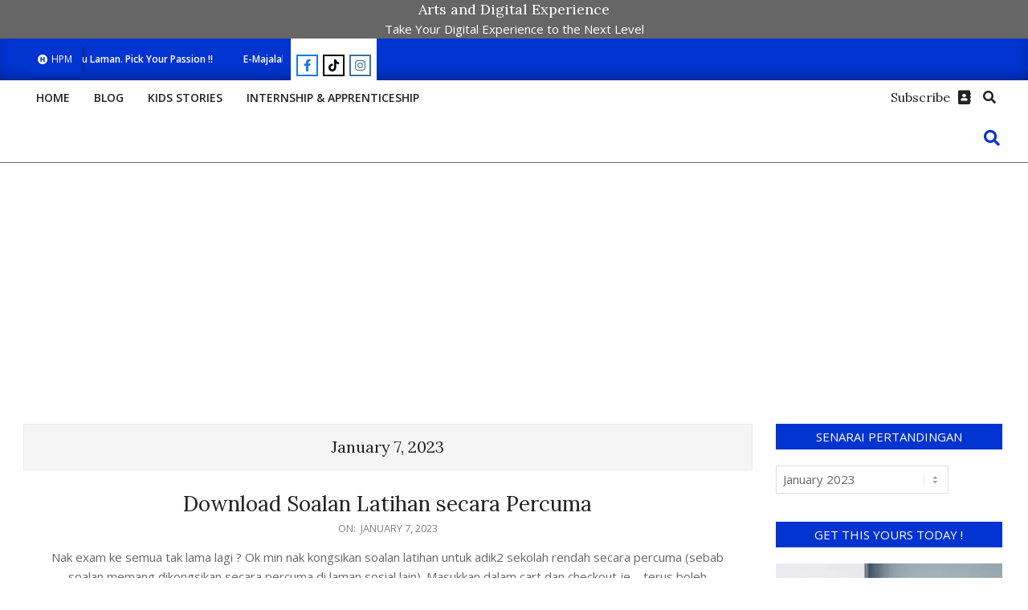

--- FILE ---
content_type: text/html; charset=UTF-8
request_url: https://one-hbs.com/2023/01/07/
body_size: 115513
content:
<!DOCTYPE html>
<html lang="en-US">

<head>
<meta charset="UTF-8" />
<title>January 7, 2023</title>
<meta name='robots' content='max-image-preview:large' />
<!-- Jetpack Site Verification Tags -->
<meta name="viewport" content="width=device-width, initial-scale=1" />
<meta name="generator" content="Unos 2.12.1" />
<link rel='dns-prefetch' href='//www.googletagmanager.com' />
<link rel='dns-prefetch' href='//stats.wp.com' />
<link rel='dns-prefetch' href='//fonts.googleapis.com' />
<link rel='dns-prefetch' href='//widgets.wp.com' />
<link rel='dns-prefetch' href='//s0.wp.com' />
<link rel='dns-prefetch' href='//0.gravatar.com' />
<link rel='dns-prefetch' href='//1.gravatar.com' />
<link rel='dns-prefetch' href='//2.gravatar.com' />
<link rel='dns-prefetch' href='//v0.wordpress.com' />
<link rel='dns-prefetch' href='//jetpack.wordpress.com' />
<link rel='dns-prefetch' href='//public-api.wordpress.com' />
<link rel='dns-prefetch' href='//pagead2.googlesyndication.com' />
<link rel='preconnect' href='//i0.wp.com' />
<link rel='preconnect' href='//c0.wp.com' />
<link rel="alternate" type="application/rss+xml" title="HPM &raquo; Feed" href="https://one-hbs.com/feed/" />
<link rel="alternate" type="application/rss+xml" title="HPM &raquo; Comments Feed" href="https://one-hbs.com/comments/feed/" />
<link rel="preload" href="https://one-hbs.com/wp-content/themes/unos/library/fonticons/webfonts/fa-solid-900.woff2" as="font" crossorigin="anonymous">
<link rel="preload" href="https://one-hbs.com/wp-content/themes/unos/library/fonticons/webfonts/fa-regular-400.woff2" as="font" crossorigin="anonymous">
<link rel="preload" href="https://one-hbs.com/wp-content/themes/unos/library/fonticons/webfonts/fa-brands-400.woff2" as="font" crossorigin="anonymous">
<style id='wp-img-auto-sizes-contain-inline-css'>
img:is([sizes=auto i],[sizes^="auto," i]){contain-intrinsic-size:3000px 1500px}
/*# sourceURL=wp-img-auto-sizes-contain-inline-css */
</style>
<style id='wp-emoji-styles-inline-css'>

	img.wp-smiley, img.emoji {
		display: inline !important;
		border: none !important;
		box-shadow: none !important;
		height: 1em !important;
		width: 1em !important;
		margin: 0 0.07em !important;
		vertical-align: -0.1em !important;
		background: none !important;
		padding: 0 !important;
	}
/*# sourceURL=wp-emoji-styles-inline-css */
</style>
<link rel='stylesheet' id='wp-block-library-css' href='https://c0.wp.com/c/6.9/wp-includes/css/dist/block-library/style.min.css' media='all' />
<style id='wp-block-library-theme-inline-css'>
.wp-block-audio :where(figcaption){color:#555;font-size:13px;text-align:center}.is-dark-theme .wp-block-audio :where(figcaption){color:#ffffffa6}.wp-block-audio{margin:0 0 1em}.wp-block-code{border:1px solid #ccc;border-radius:4px;font-family:Menlo,Consolas,monaco,monospace;padding:.8em 1em}.wp-block-embed :where(figcaption){color:#555;font-size:13px;text-align:center}.is-dark-theme .wp-block-embed :where(figcaption){color:#ffffffa6}.wp-block-embed{margin:0 0 1em}.blocks-gallery-caption{color:#555;font-size:13px;text-align:center}.is-dark-theme .blocks-gallery-caption{color:#ffffffa6}:root :where(.wp-block-image figcaption){color:#555;font-size:13px;text-align:center}.is-dark-theme :root :where(.wp-block-image figcaption){color:#ffffffa6}.wp-block-image{margin:0 0 1em}.wp-block-pullquote{border-bottom:4px solid;border-top:4px solid;color:currentColor;margin-bottom:1.75em}.wp-block-pullquote :where(cite),.wp-block-pullquote :where(footer),.wp-block-pullquote__citation{color:currentColor;font-size:.8125em;font-style:normal;text-transform:uppercase}.wp-block-quote{border-left:.25em solid;margin:0 0 1.75em;padding-left:1em}.wp-block-quote cite,.wp-block-quote footer{color:currentColor;font-size:.8125em;font-style:normal;position:relative}.wp-block-quote:where(.has-text-align-right){border-left:none;border-right:.25em solid;padding-left:0;padding-right:1em}.wp-block-quote:where(.has-text-align-center){border:none;padding-left:0}.wp-block-quote.is-large,.wp-block-quote.is-style-large,.wp-block-quote:where(.is-style-plain){border:none}.wp-block-search .wp-block-search__label{font-weight:700}.wp-block-search__button{border:1px solid #ccc;padding:.375em .625em}:where(.wp-block-group.has-background){padding:1.25em 2.375em}.wp-block-separator.has-css-opacity{opacity:.4}.wp-block-separator{border:none;border-bottom:2px solid;margin-left:auto;margin-right:auto}.wp-block-separator.has-alpha-channel-opacity{opacity:1}.wp-block-separator:not(.is-style-wide):not(.is-style-dots){width:100px}.wp-block-separator.has-background:not(.is-style-dots){border-bottom:none;height:1px}.wp-block-separator.has-background:not(.is-style-wide):not(.is-style-dots){height:2px}.wp-block-table{margin:0 0 1em}.wp-block-table td,.wp-block-table th{word-break:normal}.wp-block-table :where(figcaption){color:#555;font-size:13px;text-align:center}.is-dark-theme .wp-block-table :where(figcaption){color:#ffffffa6}.wp-block-video :where(figcaption){color:#555;font-size:13px;text-align:center}.is-dark-theme .wp-block-video :where(figcaption){color:#ffffffa6}.wp-block-video{margin:0 0 1em}:root :where(.wp-block-template-part.has-background){margin-bottom:0;margin-top:0;padding:1.25em 2.375em}
/*# sourceURL=/wp-includes/css/dist/block-library/theme.min.css */
</style>
<style id='classic-theme-styles-inline-css'>
/*! This file is auto-generated */
.wp-block-button__link{color:#fff;background-color:#32373c;border-radius:9999px;box-shadow:none;text-decoration:none;padding:calc(.667em + 2px) calc(1.333em + 2px);font-size:1.125em}.wp-block-file__button{background:#32373c;color:#fff;text-decoration:none}
/*# sourceURL=/wp-includes/css/classic-themes.min.css */
</style>
<link rel='stylesheet' id='mediaelement-css' href='https://c0.wp.com/c/6.9/wp-includes/js/mediaelement/mediaelementplayer-legacy.min.css' media='all' />
<link rel='stylesheet' id='wp-mediaelement-css' href='https://c0.wp.com/c/6.9/wp-includes/js/mediaelement/wp-mediaelement.min.css' media='all' />
<style id='jetpack-sharing-buttons-style-inline-css'>
.jetpack-sharing-buttons__services-list{display:flex;flex-direction:row;flex-wrap:wrap;gap:0;list-style-type:none;margin:5px;padding:0}.jetpack-sharing-buttons__services-list.has-small-icon-size{font-size:12px}.jetpack-sharing-buttons__services-list.has-normal-icon-size{font-size:16px}.jetpack-sharing-buttons__services-list.has-large-icon-size{font-size:24px}.jetpack-sharing-buttons__services-list.has-huge-icon-size{font-size:36px}@media print{.jetpack-sharing-buttons__services-list{display:none!important}}.editor-styles-wrapper .wp-block-jetpack-sharing-buttons{gap:0;padding-inline-start:0}ul.jetpack-sharing-buttons__services-list.has-background{padding:1.25em 2.375em}
/*# sourceURL=https://one-hbs.com/wp-content/plugins/jetpack/_inc/blocks/sharing-buttons/view.css */
</style>
<style id='global-styles-inline-css'>
:root{--wp--preset--aspect-ratio--square: 1;--wp--preset--aspect-ratio--4-3: 4/3;--wp--preset--aspect-ratio--3-4: 3/4;--wp--preset--aspect-ratio--3-2: 3/2;--wp--preset--aspect-ratio--2-3: 2/3;--wp--preset--aspect-ratio--16-9: 16/9;--wp--preset--aspect-ratio--9-16: 9/16;--wp--preset--color--black: #000000;--wp--preset--color--cyan-bluish-gray: #abb8c3;--wp--preset--color--white: #ffffff;--wp--preset--color--pale-pink: #f78da7;--wp--preset--color--vivid-red: #cf2e2e;--wp--preset--color--luminous-vivid-orange: #ff6900;--wp--preset--color--luminous-vivid-amber: #fcb900;--wp--preset--color--light-green-cyan: #7bdcb5;--wp--preset--color--vivid-green-cyan: #00d084;--wp--preset--color--pale-cyan-blue: #8ed1fc;--wp--preset--color--vivid-cyan-blue: #0693e3;--wp--preset--color--vivid-purple: #9b51e0;--wp--preset--color--accent: #0034d1;--wp--preset--color--accent-font: #ffffff;--wp--preset--gradient--vivid-cyan-blue-to-vivid-purple: linear-gradient(135deg,rgb(6,147,227) 0%,rgb(155,81,224) 100%);--wp--preset--gradient--light-green-cyan-to-vivid-green-cyan: linear-gradient(135deg,rgb(122,220,180) 0%,rgb(0,208,130) 100%);--wp--preset--gradient--luminous-vivid-amber-to-luminous-vivid-orange: linear-gradient(135deg,rgb(252,185,0) 0%,rgb(255,105,0) 100%);--wp--preset--gradient--luminous-vivid-orange-to-vivid-red: linear-gradient(135deg,rgb(255,105,0) 0%,rgb(207,46,46) 100%);--wp--preset--gradient--very-light-gray-to-cyan-bluish-gray: linear-gradient(135deg,rgb(238,238,238) 0%,rgb(169,184,195) 100%);--wp--preset--gradient--cool-to-warm-spectrum: linear-gradient(135deg,rgb(74,234,220) 0%,rgb(151,120,209) 20%,rgb(207,42,186) 40%,rgb(238,44,130) 60%,rgb(251,105,98) 80%,rgb(254,248,76) 100%);--wp--preset--gradient--blush-light-purple: linear-gradient(135deg,rgb(255,206,236) 0%,rgb(152,150,240) 100%);--wp--preset--gradient--blush-bordeaux: linear-gradient(135deg,rgb(254,205,165) 0%,rgb(254,45,45) 50%,rgb(107,0,62) 100%);--wp--preset--gradient--luminous-dusk: linear-gradient(135deg,rgb(255,203,112) 0%,rgb(199,81,192) 50%,rgb(65,88,208) 100%);--wp--preset--gradient--pale-ocean: linear-gradient(135deg,rgb(255,245,203) 0%,rgb(182,227,212) 50%,rgb(51,167,181) 100%);--wp--preset--gradient--electric-grass: linear-gradient(135deg,rgb(202,248,128) 0%,rgb(113,206,126) 100%);--wp--preset--gradient--midnight: linear-gradient(135deg,rgb(2,3,129) 0%,rgb(40,116,252) 100%);--wp--preset--font-size--small: 13px;--wp--preset--font-size--medium: 20px;--wp--preset--font-size--large: 36px;--wp--preset--font-size--x-large: 42px;--wp--preset--spacing--20: 0.44rem;--wp--preset--spacing--30: 0.67rem;--wp--preset--spacing--40: 1rem;--wp--preset--spacing--50: 1.5rem;--wp--preset--spacing--60: 2.25rem;--wp--preset--spacing--70: 3.38rem;--wp--preset--spacing--80: 5.06rem;--wp--preset--shadow--natural: 6px 6px 9px rgba(0, 0, 0, 0.2);--wp--preset--shadow--deep: 12px 12px 50px rgba(0, 0, 0, 0.4);--wp--preset--shadow--sharp: 6px 6px 0px rgba(0, 0, 0, 0.2);--wp--preset--shadow--outlined: 6px 6px 0px -3px rgb(255, 255, 255), 6px 6px rgb(0, 0, 0);--wp--preset--shadow--crisp: 6px 6px 0px rgb(0, 0, 0);}:where(.is-layout-flex){gap: 0.5em;}:where(.is-layout-grid){gap: 0.5em;}body .is-layout-flex{display: flex;}.is-layout-flex{flex-wrap: wrap;align-items: center;}.is-layout-flex > :is(*, div){margin: 0;}body .is-layout-grid{display: grid;}.is-layout-grid > :is(*, div){margin: 0;}:where(.wp-block-columns.is-layout-flex){gap: 2em;}:where(.wp-block-columns.is-layout-grid){gap: 2em;}:where(.wp-block-post-template.is-layout-flex){gap: 1.25em;}:where(.wp-block-post-template.is-layout-grid){gap: 1.25em;}.has-black-color{color: var(--wp--preset--color--black) !important;}.has-cyan-bluish-gray-color{color: var(--wp--preset--color--cyan-bluish-gray) !important;}.has-white-color{color: var(--wp--preset--color--white) !important;}.has-pale-pink-color{color: var(--wp--preset--color--pale-pink) !important;}.has-vivid-red-color{color: var(--wp--preset--color--vivid-red) !important;}.has-luminous-vivid-orange-color{color: var(--wp--preset--color--luminous-vivid-orange) !important;}.has-luminous-vivid-amber-color{color: var(--wp--preset--color--luminous-vivid-amber) !important;}.has-light-green-cyan-color{color: var(--wp--preset--color--light-green-cyan) !important;}.has-vivid-green-cyan-color{color: var(--wp--preset--color--vivid-green-cyan) !important;}.has-pale-cyan-blue-color{color: var(--wp--preset--color--pale-cyan-blue) !important;}.has-vivid-cyan-blue-color{color: var(--wp--preset--color--vivid-cyan-blue) !important;}.has-vivid-purple-color{color: var(--wp--preset--color--vivid-purple) !important;}.has-black-background-color{background-color: var(--wp--preset--color--black) !important;}.has-cyan-bluish-gray-background-color{background-color: var(--wp--preset--color--cyan-bluish-gray) !important;}.has-white-background-color{background-color: var(--wp--preset--color--white) !important;}.has-pale-pink-background-color{background-color: var(--wp--preset--color--pale-pink) !important;}.has-vivid-red-background-color{background-color: var(--wp--preset--color--vivid-red) !important;}.has-luminous-vivid-orange-background-color{background-color: var(--wp--preset--color--luminous-vivid-orange) !important;}.has-luminous-vivid-amber-background-color{background-color: var(--wp--preset--color--luminous-vivid-amber) !important;}.has-light-green-cyan-background-color{background-color: var(--wp--preset--color--light-green-cyan) !important;}.has-vivid-green-cyan-background-color{background-color: var(--wp--preset--color--vivid-green-cyan) !important;}.has-pale-cyan-blue-background-color{background-color: var(--wp--preset--color--pale-cyan-blue) !important;}.has-vivid-cyan-blue-background-color{background-color: var(--wp--preset--color--vivid-cyan-blue) !important;}.has-vivid-purple-background-color{background-color: var(--wp--preset--color--vivid-purple) !important;}.has-black-border-color{border-color: var(--wp--preset--color--black) !important;}.has-cyan-bluish-gray-border-color{border-color: var(--wp--preset--color--cyan-bluish-gray) !important;}.has-white-border-color{border-color: var(--wp--preset--color--white) !important;}.has-pale-pink-border-color{border-color: var(--wp--preset--color--pale-pink) !important;}.has-vivid-red-border-color{border-color: var(--wp--preset--color--vivid-red) !important;}.has-luminous-vivid-orange-border-color{border-color: var(--wp--preset--color--luminous-vivid-orange) !important;}.has-luminous-vivid-amber-border-color{border-color: var(--wp--preset--color--luminous-vivid-amber) !important;}.has-light-green-cyan-border-color{border-color: var(--wp--preset--color--light-green-cyan) !important;}.has-vivid-green-cyan-border-color{border-color: var(--wp--preset--color--vivid-green-cyan) !important;}.has-pale-cyan-blue-border-color{border-color: var(--wp--preset--color--pale-cyan-blue) !important;}.has-vivid-cyan-blue-border-color{border-color: var(--wp--preset--color--vivid-cyan-blue) !important;}.has-vivid-purple-border-color{border-color: var(--wp--preset--color--vivid-purple) !important;}.has-vivid-cyan-blue-to-vivid-purple-gradient-background{background: var(--wp--preset--gradient--vivid-cyan-blue-to-vivid-purple) !important;}.has-light-green-cyan-to-vivid-green-cyan-gradient-background{background: var(--wp--preset--gradient--light-green-cyan-to-vivid-green-cyan) !important;}.has-luminous-vivid-amber-to-luminous-vivid-orange-gradient-background{background: var(--wp--preset--gradient--luminous-vivid-amber-to-luminous-vivid-orange) !important;}.has-luminous-vivid-orange-to-vivid-red-gradient-background{background: var(--wp--preset--gradient--luminous-vivid-orange-to-vivid-red) !important;}.has-very-light-gray-to-cyan-bluish-gray-gradient-background{background: var(--wp--preset--gradient--very-light-gray-to-cyan-bluish-gray) !important;}.has-cool-to-warm-spectrum-gradient-background{background: var(--wp--preset--gradient--cool-to-warm-spectrum) !important;}.has-blush-light-purple-gradient-background{background: var(--wp--preset--gradient--blush-light-purple) !important;}.has-blush-bordeaux-gradient-background{background: var(--wp--preset--gradient--blush-bordeaux) !important;}.has-luminous-dusk-gradient-background{background: var(--wp--preset--gradient--luminous-dusk) !important;}.has-pale-ocean-gradient-background{background: var(--wp--preset--gradient--pale-ocean) !important;}.has-electric-grass-gradient-background{background: var(--wp--preset--gradient--electric-grass) !important;}.has-midnight-gradient-background{background: var(--wp--preset--gradient--midnight) !important;}.has-small-font-size{font-size: var(--wp--preset--font-size--small) !important;}.has-medium-font-size{font-size: var(--wp--preset--font-size--medium) !important;}.has-large-font-size{font-size: var(--wp--preset--font-size--large) !important;}.has-x-large-font-size{font-size: var(--wp--preset--font-size--x-large) !important;}
:where(.wp-block-post-template.is-layout-flex){gap: 1.25em;}:where(.wp-block-post-template.is-layout-grid){gap: 1.25em;}
:where(.wp-block-term-template.is-layout-flex){gap: 1.25em;}:where(.wp-block-term-template.is-layout-grid){gap: 1.25em;}
:where(.wp-block-columns.is-layout-flex){gap: 2em;}:where(.wp-block-columns.is-layout-grid){gap: 2em;}
:root :where(.wp-block-pullquote){font-size: 1.5em;line-height: 1.6;}
/*# sourceURL=global-styles-inline-css */
</style>
<link rel='stylesheet' id='lightSlider-css' href='https://one-hbs.com/wp-content/plugins/hootkit/assets/lightSlider.min.css?ver=1.1.2' media='' />
<link rel='stylesheet' id='font-awesome-css' href='https://one-hbs.com/wp-content/themes/unos/library/fonticons/font-awesome.css?ver=5.15.4' media='all' />
<link rel='stylesheet' id='elespare-icons-css' href='https://one-hbs.com/wp-content/plugins/elespare/assets/font/elespare-icons.css?ver=3.3.10' media='all' />
<link rel='stylesheet' id='elementor-icons-css' href='https://one-hbs.com/wp-content/plugins/elementor/assets/lib/eicons/css/elementor-icons.min.css?ver=5.46.0' media='all' />
<link rel='stylesheet' id='elementor-frontend-css' href='https://one-hbs.com/wp-content/plugins/elementor/assets/css/frontend.min.css?ver=3.34.4' media='all' />
<link rel='stylesheet' id='elementor-post-6833-css' href='https://one-hbs.com/wp-content/uploads/elementor/css/post-6833.css?ver=1769486891' media='all' />
<link rel='stylesheet' id='elespare-posts-grid-css' href='https://one-hbs.com/wp-content/plugins/elespare/dist/elespare.style.build.min.css?ver=3.3.7' media='all' />
<link rel='stylesheet' id='jetpack_likes-css' href='https://c0.wp.com/p/jetpack/15.4/modules/likes/style.css' media='all' />
<link rel='stylesheet' id='tiled-gallery-css' href='https://c0.wp.com/p/jetpack/15.4/modules/tiled-gallery/tiled-gallery/tiled-gallery.css' media='all' />
<link rel='stylesheet' id='unos-googlefont-css' href='https://fonts.googleapis.com/css2?family=Open%20Sans:ital,wght@0,300;0,400;0,500;0,600;0,700;0,800;1,400;1,700&#038;family=Lora:ital,wght@0,400;0,700;1,400;1,700&#038;display=swap' media='all' />
<style id='jetpack_facebook_likebox-inline-css'>
.widget_facebook_likebox {
	overflow: hidden;
}

/*# sourceURL=https://one-hbs.com/wp-content/plugins/jetpack/modules/widgets/facebook-likebox/style.css */
</style>
<link rel='stylesheet' id='hoot-style-css' href='https://one-hbs.com/wp-content/themes/unos/style.css?ver=2.12.1' media='all' />
<link rel='stylesheet' id='unos-hootkit-css' href='https://one-hbs.com/wp-content/themes/unos/hootkit/hootkit.css?ver=2.12.1' media='all' />
<link rel='stylesheet' id='hoot-wpblocks-css' href='https://one-hbs.com/wp-content/themes/unos/include/blocks/wpblocks.css?ver=2.12.1' media='all' />
<link rel='stylesheet' id='hoot-child-style-css' href='https://one-hbs.com/wp-content/themes/unos-magazine-vu/style.css?ver=1.1.1' media='all' />
<link rel='stylesheet' id='unos-child-hootkit-css' href='https://one-hbs.com/wp-content/themes/unos-magazine-vu/hootkit/hootkit.css?ver=1.1.1' media='all' />
<style id='unos-child-hootkit-inline-css'>
a {  color: #0034d1; }  a:hover {  color: #00279d; }  .accent-typo {  background: #0034d1;  color: #ffffff; }  .invert-accent-typo {  background: #ffffff;  color: #0034d1; }  .invert-typo {  color: #ffffff; }  .enforce-typo {  background: #ffffff; }  body.wordpress input[type="submit"], body.wordpress #submit, body.wordpress .button {  border-color: #0034d1;  background: #0034d1;  color: #ffffff; }  body.wordpress input[type="submit"]:hover, body.wordpress #submit:hover, body.wordpress .button:hover, body.wordpress input[type="submit"]:focus, body.wordpress #submit:focus, body.wordpress .button:focus {  color: #0034d1;  background: #ffffff; }  h1, h2, h3, h4, h5, h6, .title, .titlefont {  font-family: "Lora", serif;  text-transform: none; }  #main.main,.below-header {  background: #ffffff; }  #topbar {  background: #0034d1;  color: #ffffff; }  #topbar.js-search .searchform.expand .searchtext {  background: #0034d1; }  #topbar.js-search .searchform.expand .searchtext,#topbar .js-search-placeholder {  color: #ffffff; }  .header-aside-search.js-search .searchform i.fa-search {  color: #0034d1; }  #site-logo.logo-border {  border-color: #0034d1; }  #site-title {  font-family: "Lora", serif;  text-transform: none; }  .site-logo-with-icon #site-title i {  font-size: 14px; }  .site-logo-mixed-image img {  max-width: 200px; }  .site-title-line em {  color: #0034d1; }  .site-title-line mark {  background: #0034d1;  color: #ffffff; }  .site-title-heading-font {  font-family: "Lora", serif; }  .entry-grid .more-link {  font-family: "Lora", serif; }  .menu-items ul {  background: #ffffff; }  .menu-tag {  border-color: #0034d1; }  .more-link, .more-link a {  color: #0034d1; }  .more-link:hover, .more-link:hover a {  color: #00279d; }  .frontpage-area_b *, .frontpage-area_b .more-link, .frontpage-area_b .more-link a {  color: #ffffff; }  .frontpage-area_i *, .frontpage-area_i .more-link, .frontpage-area_i .more-link a {  color: #ffffff; }  .sidebar .widget-title,.sub-footer .widget-title, .footer .widget-title {  background: #0034d1;  color: #ffffff;  border: solid 1px;  border-color: #0034d1; }  .sidebar .widget:hover .widget-title,.sub-footer .widget:hover .widget-title, .footer .widget:hover .widget-title {  background: #ffffff;  color: #0034d1; }  .main-content-grid,.widget,.frontpage-area {  margin-top: 35px; }  .widget,.frontpage-area {  margin-bottom: 35px; }  .frontpage-area.module-bg-highlight, .frontpage-area.module-bg-color, .frontpage-area.module-bg-image {  padding: 35px 0; }  .footer .widget {  margin: 20px 0; }  .js-search .searchform.expand .searchtext {  background: #ffffff; }  #infinite-handle span,.lrm-form a.button, .lrm-form button, .lrm-form button[type=submit], .lrm-form #buddypress input[type=submit], .lrm-form input[type=submit],.widget_breadcrumb_navxt .breadcrumbs > .hoot-bcn-pretext {  background: #0034d1;  color: #ffffff; }  .woocommerce nav.woocommerce-pagination ul li a:focus, .woocommerce nav.woocommerce-pagination ul li a:hover {  color: #00279d; }  .woocommerce div.product .woocommerce-tabs ul.tabs li:hover,.woocommerce div.product .woocommerce-tabs ul.tabs li.active {  background: #0034d1; }  .woocommerce div.product .woocommerce-tabs ul.tabs li:hover a, .woocommerce div.product .woocommerce-tabs ul.tabs li:hover a:hover,.woocommerce div.product .woocommerce-tabs ul.tabs li.active a {  color: #ffffff; }  .wc-block-components-button, .woocommerce #respond input#submit.alt, .woocommerce a.button.alt, .woocommerce button.button.alt, .woocommerce input.button.alt {  border-color: #0034d1;  background: #0034d1;  color: #ffffff; }  .wc-block-components-button:hover, .woocommerce #respond input#submit.alt:hover, .woocommerce a.button.alt:hover, .woocommerce button.button.alt:hover, .woocommerce input.button.alt:hover {  background: #ffffff;  color: #0034d1; }  .widget_breadcrumb_navxt .breadcrumbs > .hoot-bcn-pretext:after {  border-left-color: #0034d1; }  .menu-items > li.current-menu-item:not(.nohighlight):after, .menu-items > li.current-menu-ancestor:after, .menu-items > li:hover:after,.menu-hoottag {  border-color: #0034d1; }  .menu-items ul li.current-menu-item:not(.nohighlight), .menu-items ul li.current-menu-ancestor, .menu-items ul li:hover {  background: #ffffff; }  .menu-items ul li.current-menu-item:not(.nohighlight) > a, .menu-items ul li.current-menu-ancestor > a, .menu-items ul li:hover > a {  color: #0034d1; }  .main > .main-content-grid:first-child,.content-frontpage > .frontpage-area-boxed:first-child {  margin-top: 25px; }  .widget_newsletterwidget, .widget_newsletterwidgetminimal {  background: #0034d1;  color: #ffffff; }  .flycart-toggle, .flycart-panel {  background: #ffffff; }  .topbanner-content mark {  color: #0034d1; }  .lSSlideOuter ul.lSPager.lSpg > li:hover a, .lSSlideOuter ul.lSPager.lSpg > li.active a {  background-color: #0034d1; }  .lSSlideOuter ul.lSPager.lSpg > li a {  border-color: #0034d1; }  .lightSlider .wrap-light-on-dark .hootkitslide-head, .lightSlider .wrap-dark-on-light .hootkitslide-head {  background: #0034d1;  color: #ffffff; }  .widget .viewall a {  background: #ffffff; }  .widget .viewall a:hover {  background: #ffffff;  color: #0034d1; }  .bottomborder-line:after,.bottomborder-shadow:after {  margin-top: 35px; }  .topborder-line:before,.topborder-shadow:before {  margin-bottom: 35px; }  .cta-subtitle {  color: #0034d1; }  .ticker-product-price .amount,.wordpress .ticker-addtocart a.button:hover,.wordpress .ticker-addtocart a.button:focus {  color: #0034d1; }  .content-block-icon i {  color: #0034d1; }  .icon-style-circle,.icon-style-square {  border-color: #0034d1; }  .content-block-style3 .content-block-icon {  background: #ffffff; }  .topbar .social-icons-widget {  background: #ffffff; }  :root .has-accent-color,.is-style-outline>.wp-block-button__link:not(.has-text-color), .wp-block-button__link.is-style-outline:not(.has-text-color) {  color: #0034d1; }  :root .has-accent-background-color,.wp-block-button__link,.wp-block-button__link:hover,.wp-block-search__button,.wp-block-search__button:hover, .wp-block-file__button,.wp-block-file__button:hover {  background: #0034d1; }  :root .has-accent-font-color,.wp-block-button__link,.wp-block-button__link:hover,.wp-block-search__button,.wp-block-search__button:hover, .wp-block-file__button,.wp-block-file__button:hover {  color: #ffffff; }  :root .has-accent-font-background-color {  background: #ffffff; }  @media only screen and (max-width: 969px){ .mobilemenu-fixed .menu-toggle, .mobilemenu-fixed .menu-items {  background: #ffffff; }  .sidebar {  margin-top: 35px; }  .frontpage-widgetarea > div.hgrid > [class*="hgrid-span-"] {  margin-bottom: 35px; }  } @media only screen and (min-width: 970px){ .slider-style2 .lSAction > a {  border-color: #0034d1;  background: #0034d1;  color: #ffffff; }  .slider-style2 .lSAction > a:hover {  background: #ffffff;  color: #0034d1; }  }
/*# sourceURL=unos-child-hootkit-inline-css */
</style>
<link rel='stylesheet' id='sharedaddy-css' href='https://c0.wp.com/p/jetpack/15.4/modules/sharedaddy/sharing.css' media='all' />
<link rel='stylesheet' id='social-logos-css' href='https://c0.wp.com/p/jetpack/15.4/_inc/social-logos/social-logos.min.css' media='all' />
<link rel='stylesheet' id='elementor-gf-local-roboto-css' href='https://one-hbs.com/wp-content/uploads/elementor/google-fonts/css/roboto.css?ver=1742245374' media='all' />
<link rel='stylesheet' id='elementor-gf-local-robotoslab-css' href='https://one-hbs.com/wp-content/uploads/elementor/google-fonts/css/robotoslab.css?ver=1742245377' media='all' />
<script src="https://c0.wp.com/c/6.9/wp-includes/js/jquery/jquery.min.js" id="jquery-core-js"></script>
<script src="https://c0.wp.com/c/6.9/wp-includes/js/jquery/jquery-migrate.min.js" id="jquery-migrate-js"></script>

<!-- Google tag (gtag.js) snippet added by Site Kit -->
<!-- Google Analytics snippet added by Site Kit -->
<script src="https://www.googletagmanager.com/gtag/js?id=G-BX97EM17NX" id="google_gtagjs-js" async></script>
<script id="google_gtagjs-js-after">
window.dataLayer = window.dataLayer || [];function gtag(){dataLayer.push(arguments);}
gtag("set","linker",{"domains":["one-hbs.com"]});
gtag("js", new Date());
gtag("set", "developer_id.dZTNiMT", true);
gtag("config", "G-BX97EM17NX");
//# sourceURL=google_gtagjs-js-after
</script>
<link rel="https://api.w.org/" href="https://one-hbs.com/wp-json/" /><link rel="EditURI" type="application/rsd+xml" title="RSD" href="https://one-hbs.com/xmlrpc.php?rsd" />
<meta name="generator" content="WordPress 6.9" />
<meta name="generator" content="Site Kit by Google 1.171.0" />	<style>img#wpstats{display:none}</style>
		
<!-- Google AdSense meta tags added by Site Kit -->
<meta name="google-adsense-platform-account" content="ca-host-pub-2644536267352236">
<meta name="google-adsense-platform-domain" content="sitekit.withgoogle.com">
<!-- End Google AdSense meta tags added by Site Kit -->
<meta name="generator" content="Elementor 3.34.4; features: additional_custom_breakpoints; settings: css_print_method-external, google_font-enabled, font_display-auto">
<meta name="description" content="3 posts published by admin on January 7, 2023" />
			<style>
				.e-con.e-parent:nth-of-type(n+4):not(.e-lazyloaded):not(.e-no-lazyload),
				.e-con.e-parent:nth-of-type(n+4):not(.e-lazyloaded):not(.e-no-lazyload) * {
					background-image: none !important;
				}
				@media screen and (max-height: 1024px) {
					.e-con.e-parent:nth-of-type(n+3):not(.e-lazyloaded):not(.e-no-lazyload),
					.e-con.e-parent:nth-of-type(n+3):not(.e-lazyloaded):not(.e-no-lazyload) * {
						background-image: none !important;
					}
				}
				@media screen and (max-height: 640px) {
					.e-con.e-parent:nth-of-type(n+2):not(.e-lazyloaded):not(.e-no-lazyload),
					.e-con.e-parent:nth-of-type(n+2):not(.e-lazyloaded):not(.e-no-lazyload) * {
						background-image: none !important;
					}
				}
			</style>
			
<!-- Google AdSense snippet added by Site Kit -->
<script async src="https://pagead2.googlesyndication.com/pagead/js/adsbygoogle.js?client=ca-pub-6533427582580468&amp;host=ca-host-pub-2644536267352236" crossorigin="anonymous"></script>

<!-- End Google AdSense snippet added by Site Kit -->

<!-- Jetpack Open Graph Tags -->
<meta property="og:type" content="website" />
<meta property="og:title" content="January 7, 2023" />
<meta property="og:site_name" content="HPM" />
<meta property="og:image" content="https://i0.wp.com/one-hbs.com/wp-content/uploads/2022/10/cropped-HPM.png?fit=512%2C512&#038;ssl=1" />
<meta property="og:image:width" content="512" />
<meta property="og:image:height" content="512" />
<meta property="og:image:alt" content="" />
<meta property="og:locale" content="en_US" />

<!-- End Jetpack Open Graph Tags -->
<link rel="icon" href="https://i0.wp.com/one-hbs.com/wp-content/uploads/2022/10/cropped-HPM.png?fit=32%2C32&#038;ssl=1" sizes="32x32" />
<link rel="icon" href="https://i0.wp.com/one-hbs.com/wp-content/uploads/2022/10/cropped-HPM.png?fit=192%2C192&#038;ssl=1" sizes="192x192" />
<link rel="apple-touch-icon" href="https://i0.wp.com/one-hbs.com/wp-content/uploads/2022/10/cropped-HPM.png?fit=180%2C180&#038;ssl=1" />
<meta name="msapplication-TileImage" content="https://i0.wp.com/one-hbs.com/wp-content/uploads/2022/10/cropped-HPM.png?fit=270%2C270&#038;ssl=1" />
</head>

<body class="archive date wp-theme-unos wp-child-theme-unos-magazine-vu unos-vu wordpress ltr en en-us child-theme logged-out custom-background custom-header plural day elementor-default elementor-kit-6833" dir="ltr" itemscope="itemscope" itemtype="https://schema.org/Blog">


	
<div id="topbanner" class="topbanner-wrap  topbanner-content-stretch topbar-content-nopad topbanner-nobg" >
				<div class="topbanner-contentbox style-light-on-dark">
										<h5 class="topbanner-content-title">Arts and Digital Experience</h5>
										<div class="topbanner-content"><p>Take Your Digital Experience to the Next Level</p>
</div>
					</div>
	</div>
	<a href="#main" class="screen-reader-text">Skip to content</a>

		<div id="topbar" class=" topbar inline-nav js-search  hgrid-stretch">
		<div class="hgrid">
			<div class="hgrid-span-12">

				<div class="topbar-inner table topbar-parts">
																	<div id="topbar-left" class="table-cell-mid topbar-part">
							<section id="hootkit-ticker-1" class="widget widget_hootkit-ticker">
<div class="ticker-widget ticker-usercontent ticker-simple ticker-userstyle ticker-style1" ><div class="ticker-title accent-typo"><i class="fa-hospital-symbol fas ticker-icon"></i>HPM</div>	<div class="ticker-msg-box"  style="width:250px;" data-speed='0.05'>
		<div class="ticker-msgs">
			<div class="ticker-msg"><div class="ticker-msg-inner">E-Majalah Pertandingan Dalam Satu Laman. Pick Your Passion !!</div></div>		</div>
	</div>

</div></section><section id="hootkit-social-icons-7" class="widget widget_hootkit-social-icons">
<div class="social-icons-widget social-icons-small"><div class="widget-title-wrap hastitle"><h3 class="widget-title"><span>FB</span></h3></div><a href="https://www.facebook.com/profile.php?id=100052597007993" class=" social-icons-icon fa-facebook-block" target="_blank">
					<i class="fa-facebook-f fab"></i>
				</a><a href="https://www.tiktok.com/@hpm_tt" class=" social-icons-icon fa-tiktok-block" target="_blank">
					<i class="fa-tiktok fab"></i>
				</a><a href="https://www.instagram.com/hpmenulis_seni/" class=" social-icons-icon fa-instagram-block" target="_blank">
					<i class="fa-instagram fab"></i>
				</a></div></section>						</div>
					
																	<div id="topbar-right" class="table-cell-mid topbar-part">
							<section id="nav_menu-8" class="widget widget_nav_menu"><h3 class="widget-title"><span>Experience Your Victories</span></h3></section><section id="hootkit-social-icons-5" class="widget widget_hootkit-social-icons"></section>						</div>
									</div>

			</div>
		</div>
	</div>
	
	<div id="page-wrapper" class=" hgrid site-boxed page-wrapper sitewrap-narrow-right sidebarsN sidebars1 hoot-cf7-style hoot-mapp-style hoot-jetpack-style hoot-sticky-sidebar">

		
		<header id="header" class="site-header header-layout-primary-search header-layout-secondary-top tablemenu" role="banner" itemscope="itemscope" itemtype="https://schema.org/WPHeader">

					<div id="header-supplementary" class=" header-part header-supplementary header-supplementary-top header-supplementary-left header-supplementary-mobilemenu-fixed">
			<div class="hgrid">
				<div class="hgrid-span-12">
					<div class="menu-area-wrap">
							<div class="screen-reader-text">Primary Navigation Menu</div>
	<nav id="menu-primary" class="menu nav-menu menu-primary mobilemenu-fixed mobilesubmenu-click" role="navigation" itemscope="itemscope" itemtype="https://schema.org/SiteNavigationElement">
		<a class="menu-toggle" href="#"><span class="menu-toggle-text">Menu</span><i class="fas fa-bars"></i></a>

		<ul id="menu-primary-items" class="menu-items sf-menu menu"><li id="menu-item-5948" class="menu-item menu-item-type-post_type menu-item-object-page menu-item-5948"><a href="https://one-hbs.com/home-3/"><span class="menu-title"><span class="menu-title-text">Home</span></span></a></li>
<li id="menu-item-5949" class="menu-item menu-item-type-post_type menu-item-object-page current_page_parent menu-item-5949"><a href="https://one-hbs.com/blog-3/"><span class="menu-title"><span class="menu-title-text">Blog</span></span></a></li>
<li id="menu-item-5950" class="menu-item menu-item-type-post_type menu-item-object-page menu-item-5950"><a href="https://one-hbs.com/sample-page/"><span class="menu-title"><span class="menu-title-text">KIDS STORIES</span></span></a></li>
<li id="menu-item-5951" class="menu-item menu-item-type-post_type menu-item-object-page menu-item-5951"><a href="https://one-hbs.com/dari-laman-pendidikan/"><span class="menu-title"><span class="menu-title-text">INTERNSHIP &amp; APPRENTICESHIP</span></span></a></li>
</ul>
	</nav><!-- #menu-primary -->
		<div class="menu-side-box inline-nav js-search">
		<section id="nav_menu-5" class="widget widget_nav_menu"><h3 class="widget-title"><span>Subscribe</span></h3></section><section id="hootkit-icon-1" class="widget widget_hootkit-icon">
<div class="icon-widget iconwidget-userstyle"  style="font-size:18px;" >
			<i class="fa-address-book fas"></i>
	</div></section><section id="search-6" class="widget widget_search"><div class="searchbody"><form method="get" class="searchform" action="https://one-hbs.com/" ><label class="screen-reader-text">Search</label><i class="fas fa-search"></i><input type="text" class="searchtext" name="s" placeholder="Type Search Term &hellip;" value="" /><input type="submit" class="submit" name="submit" value="Search" /><span class="js-search-placeholder"></span></form></div><!-- /searchbody --></section>	</div>
						</div>
				</div>
			</div>
		</div>
		
			<div id="header-primary" class=" header-part header-primary header-primary-search">
				<div class="hgrid">
					<div class="table hgrid-span-12">
							<div id="branding" class="site-branding branding table-cell-mid">
		<div id="site-logo" class="site-logo-image">
					</div>
	</div><!-- #branding -->
	<div id="header-aside" class=" header-aside table-cell-mid header-aside-search  js-search"><div class="searchbody"><form method="get" class="searchform" action="https://one-hbs.com/" ><label class="screen-reader-text">Search</label><i class="fas fa-search"></i><input type="text" class="searchtext" name="s" placeholder="Type Search Term &hellip;" value="" /><input type="submit" class="submit" name="submit" value="Search" /><span class="js-search-placeholder"></span></form></div><!-- /searchbody --></div>					</div>
				</div>
			</div>

			
		</header><!-- #header -->

		
		<div id="main" class=" main">
			

<div class="hgrid main-content-grid">

	<main id="content" class="content  hgrid-span-9 has-sidebar layout-narrow-right " role="main">
		<div id="content-wrap" class=" content-wrap theiaStickySidebar">

			
		<div id="loop-meta" class="  loop-meta-wrap pageheader-bg-both   loop-meta-withtext">
						<div class="hgrid">

				<div class=" loop-meta archive-header hgrid-span-12" itemscope="itemscope" itemtype="https://schema.org/WebPageElement">

					
					<h1 class=" loop-title entry-title archive-title" itemprop="headline">January 7, 2023</h1>

					
				</div><!-- .loop-meta -->

			</div>
		</div>

	<div id="archive-wrap" class="archive-wrap">
<article id="post-6705" class="entry author-admin post-6705 post type-post status-publish format-standard category-info archive-mixed archive-mixed-block2 mixedunit-big" itemscope="itemscope" itemtype="https://schema.org/BlogPosting" itemprop="blogPost">

	<div class="entry-grid hgrid">

		
		
		<div class="entry-grid-content hgrid-span-12">

			<header class="entry-header">
				<h2 class="entry-title" itemprop="headline"><a href="https://one-hbs.com/2023/01/07/download-soalan-latihan-secara-percuma/" rel="bookmark" itemprop="url">Download Soalan Latihan secara Percuma</a></h2>			</header><!-- .entry-header -->

			<div class="screen-reader-text" itemprop="datePublished" itemtype="https://schema.org/Date">2023-01-07</div>
			<div class="entry-byline"> <div class="entry-byline-block entry-byline-date"> <span class="entry-byline-label">On:</span> <time class="entry-published updated" datetime="2023-01-07T12:36:42+08:00" itemprop="datePublished" title="Saturday, January 7, 2023, 12:36 pm">January 7, 2023</time> </div></div><!-- .entry-byline -->
			<div class="entry-summary" itemprop="description"><p>Nak exam ke semua tak lama lagi ? Ok min nak kongsikan soalan latihan untuk adik2 sekolah rendah secara percuma (sebab soalan memang dikongsikan secara percuma di laman sosial lain). Masukkan dalam cart dan checkout je &#8211; terus boleh download soalan latihan tu. PERCUMA je. Klik laman ni : https://ajarclub.com/<span class="more-link"><a href="https://one-hbs.com/2023/01/07/download-soalan-latihan-secara-percuma/">Continue Reading</a></span></p>
<div class="sharedaddy sd-sharing-enabled"><div class="robots-nocontent sd-block sd-social sd-social-official sd-sharing"><h3 class="sd-title">Share this:</h3><div class="sd-content"><ul><li class="share-facebook"><div class="fb-share-button" data-href="https://one-hbs.com/2023/01/07/download-soalan-latihan-secara-percuma/" data-layout="button_count"></div></li><li class="share-telegram"><a rel="nofollow noopener noreferrer"
				data-shared="sharing-telegram-6705"
				class="share-telegram sd-button"
				href="https://one-hbs.com/2023/01/07/download-soalan-latihan-secara-percuma/?share=telegram"
				target="_blank"
				aria-labelledby="sharing-telegram-6705"
				>
				<span id="sharing-telegram-6705" hidden>Click to share on Telegram (Opens in new window)</span>
				<span>Telegram</span>
			</a></li><li class="share-twitter"><a href="https://twitter.com/share" class="twitter-share-button" data-url="https://one-hbs.com/2023/01/07/download-soalan-latihan-secara-percuma/" data-text="Download Soalan Latihan secara Percuma"  >Tweet</a></li><li class="share-jetpack-whatsapp"><a rel="nofollow noopener noreferrer"
				data-shared="sharing-whatsapp-6705"
				class="share-jetpack-whatsapp sd-button"
				href="https://one-hbs.com/2023/01/07/download-soalan-latihan-secara-percuma/?share=jetpack-whatsapp"
				target="_blank"
				aria-labelledby="sharing-whatsapp-6705"
				>
				<span id="sharing-whatsapp-6705" hidden>Click to share on WhatsApp (Opens in new window)</span>
				<span>WhatsApp</span>
			</a></li><li class="share-email"><a rel="nofollow noopener noreferrer"
				data-shared="sharing-email-6705"
				class="share-email sd-button"
				href="mailto:?subject=%5BShared%20Post%5D%20Download%20Soalan%20Latihan%20secara%20Percuma&#038;body=https%3A%2F%2Fone-hbs.com%2F2023%2F01%2F07%2Fdownload-soalan-latihan-secara-percuma%2F&#038;share=email"
				target="_blank"
				aria-labelledby="sharing-email-6705"
				data-email-share-error-title="Do you have email set up?" data-email-share-error-text="If you&#039;re having problems sharing via email, you might not have email set up for your browser. You may need to create a new email yourself." data-email-share-nonce="348b007d39" data-email-share-track-url="https://one-hbs.com/2023/01/07/download-soalan-latihan-secara-percuma/?share=email">
				<span id="sharing-email-6705" hidden>Click to email a link to a friend (Opens in new window)</span>
				<span>Email</span>
			</a></li><li class="share-end"></li></ul></div></div></div><div class='sharedaddy sd-block sd-like jetpack-likes-widget-wrapper jetpack-likes-widget-unloaded' id='like-post-wrapper-196644364-6705-697e90010a84e' data-src='https://widgets.wp.com/likes/?ver=15.4#blog_id=196644364&amp;post_id=6705&amp;origin=one-hbs.com&amp;obj_id=196644364-6705-697e90010a84e' data-name='like-post-frame-196644364-6705-697e90010a84e' data-title='Like or Reblog'><h3 class="sd-title">Like this:</h3><div class='likes-widget-placeholder post-likes-widget-placeholder' style='height: 55px;'><span class='button'><span>Like</span></span> <span class="loading">Loading...</span></div><span class='sd-text-color'></span><a class='sd-link-color'></a></div></div>
		</div><!-- .entry-grid-content -->

	</div><!-- .entry-grid -->

</article><!-- .entry -->


<article id="post-6701" class="entry author-admin post-6701 post type-post status-publish format-standard category-info archive-mixed archive-mixed-block2 mixedunit-block2 hcolumn-1-2" itemscope="itemscope" itemtype="https://schema.org/BlogPosting" itemprop="blogPost">

	<div class="entry-grid hgrid">

		
		
		<div class="entry-grid-content">

			<header class="entry-header">
				<h2 class="entry-title" itemprop="headline"><a href="https://one-hbs.com/2023/01/07/cabaran-komik-online-malaysia-ckom/" rel="bookmark" itemprop="url">Cabaran Komik Online Malaysia (CKOM)</a></h2>			</header><!-- .entry-header -->

			<div class="screen-reader-text" itemprop="datePublished" itemtype="https://schema.org/Date">2023-01-07</div>
			<div class="entry-byline"> <div class="entry-byline-block entry-byline-date"> <span class="entry-byline-label">On:</span> <time class="entry-published updated" datetime="2023-01-07T08:23:01+08:00" itemprop="datePublished" title="Saturday, January 7, 2023, 8:23 am">January 7, 2023</time> </div></div><!-- .entry-byline -->
			<div class="entry-summary" itemprop="description"><p>ertandingan yang menguji kemampuan dan kebolehan pelukis dengan menghasilkan karya komik berdasarkan tema tertentu, ia kembali lagi!. Sertainya dan anda akan berpeluang memenangi hadiah wang tunai serta karya akan dicetak. BERITA BAIK! Cabaran Komik Online Malaysia / CKOM pada kali ini ada tambahan kategori iaitu bawah umur 15 tahun. OBJEKTIF<span class="more-link"><a href="https://one-hbs.com/2023/01/07/cabaran-komik-online-malaysia-ckom/">Continue Reading</a></span></p>
<div class="sharedaddy sd-sharing-enabled"><div class="robots-nocontent sd-block sd-social sd-social-official sd-sharing"><h3 class="sd-title">Share this:</h3><div class="sd-content"><ul><li class="share-facebook"><div class="fb-share-button" data-href="https://one-hbs.com/2023/01/07/cabaran-komik-online-malaysia-ckom/" data-layout="button_count"></div></li><li class="share-telegram"><a rel="nofollow noopener noreferrer"
				data-shared="sharing-telegram-6701"
				class="share-telegram sd-button"
				href="https://one-hbs.com/2023/01/07/cabaran-komik-online-malaysia-ckom/?share=telegram"
				target="_blank"
				aria-labelledby="sharing-telegram-6701"
				>
				<span id="sharing-telegram-6701" hidden>Click to share on Telegram (Opens in new window)</span>
				<span>Telegram</span>
			</a></li><li class="share-twitter"><a href="https://twitter.com/share" class="twitter-share-button" data-url="https://one-hbs.com/2023/01/07/cabaran-komik-online-malaysia-ckom/" data-text="Cabaran Komik Online Malaysia (CKOM)"  >Tweet</a></li><li class="share-jetpack-whatsapp"><a rel="nofollow noopener noreferrer"
				data-shared="sharing-whatsapp-6701"
				class="share-jetpack-whatsapp sd-button"
				href="https://one-hbs.com/2023/01/07/cabaran-komik-online-malaysia-ckom/?share=jetpack-whatsapp"
				target="_blank"
				aria-labelledby="sharing-whatsapp-6701"
				>
				<span id="sharing-whatsapp-6701" hidden>Click to share on WhatsApp (Opens in new window)</span>
				<span>WhatsApp</span>
			</a></li><li class="share-email"><a rel="nofollow noopener noreferrer"
				data-shared="sharing-email-6701"
				class="share-email sd-button"
				href="mailto:?subject=%5BShared%20Post%5D%20Cabaran%20Komik%20Online%20Malaysia%20%28CKOM%29&#038;body=https%3A%2F%2Fone-hbs.com%2F2023%2F01%2F07%2Fcabaran-komik-online-malaysia-ckom%2F&#038;share=email"
				target="_blank"
				aria-labelledby="sharing-email-6701"
				data-email-share-error-title="Do you have email set up?" data-email-share-error-text="If you&#039;re having problems sharing via email, you might not have email set up for your browser. You may need to create a new email yourself." data-email-share-nonce="34750f266d" data-email-share-track-url="https://one-hbs.com/2023/01/07/cabaran-komik-online-malaysia-ckom/?share=email">
				<span id="sharing-email-6701" hidden>Click to email a link to a friend (Opens in new window)</span>
				<span>Email</span>
			</a></li><li class="share-end"></li></ul></div></div></div><div class='sharedaddy sd-block sd-like jetpack-likes-widget-wrapper jetpack-likes-widget-unloaded' id='like-post-wrapper-196644364-6701-697e90010b9f0' data-src='https://widgets.wp.com/likes/?ver=15.4#blog_id=196644364&amp;post_id=6701&amp;origin=one-hbs.com&amp;obj_id=196644364-6701-697e90010b9f0' data-name='like-post-frame-196644364-6701-697e90010b9f0' data-title='Like or Reblog'><h3 class="sd-title">Like this:</h3><div class='likes-widget-placeholder post-likes-widget-placeholder' style='height: 55px;'><span class='button'><span>Like</span></span> <span class="loading">Loading...</span></div><span class='sd-text-color'></span><a class='sd-link-color'></a></div></div>
		</div><!-- .entry-grid-content -->

	</div><!-- .entry-grid -->

</article><!-- .entry -->


<article id="post-6696" class="entry author-admin post-6696 post type-post status-publish format-standard category-info archive-mixed archive-mixed-block2 mixedunit-block2 hcolumn-1-2" itemscope="itemscope" itemtype="https://schema.org/BlogPosting" itemprop="blogPost">

	<div class="entry-grid hgrid">

		
		
		<div class="entry-grid-content">

			<header class="entry-header">
				<h2 class="entry-title" itemprop="headline"><a href="https://one-hbs.com/2023/01/07/pertandingan-menulis-review-rancangan-alhijrah-plus/" rel="bookmark" itemprop="url">Pertandingan Menulis Review Rancangan Alhijrah Plus</a></h2>			</header><!-- .entry-header -->

			<div class="screen-reader-text" itemprop="datePublished" itemtype="https://schema.org/Date">2023-01-07</div>
			<div class="entry-byline"> <div class="entry-byline-block entry-byline-date"> <span class="entry-byline-label">On:</span> <time class="entry-published updated" datetime="2023-01-07T06:56:16+08:00" itemprop="datePublished" title="Saturday, January 7, 2023, 6:56 am">January 7, 2023</time> </div></div><!-- .entry-byline -->
			<div class="entry-summary" itemprop="description"><p>Berita baik untuk semua penonton Alhijrah Plus! Tarikh tutup penyertaan Pertandingan Menulis Review Rancangan Alhijrah Plus DILANJUTKAN ke 31 JANUARI 2023. Rebut peluang untuk memenangi hadiah wang tunai sebagaimana tertera dalam poster dilampirkan. Langkah 1: Pilih satu rancangan yang anda pernah tonton, atau kalau belum berpeluang tonton, boleh muat turun<span class="more-link"><a href="https://one-hbs.com/2023/01/07/pertandingan-menulis-review-rancangan-alhijrah-plus/">Continue Reading</a></span></p>
<div class="sharedaddy sd-sharing-enabled"><div class="robots-nocontent sd-block sd-social sd-social-official sd-sharing"><h3 class="sd-title">Share this:</h3><div class="sd-content"><ul><li class="share-facebook"><div class="fb-share-button" data-href="https://one-hbs.com/2023/01/07/pertandingan-menulis-review-rancangan-alhijrah-plus/" data-layout="button_count"></div></li><li class="share-telegram"><a rel="nofollow noopener noreferrer"
				data-shared="sharing-telegram-6696"
				class="share-telegram sd-button"
				href="https://one-hbs.com/2023/01/07/pertandingan-menulis-review-rancangan-alhijrah-plus/?share=telegram"
				target="_blank"
				aria-labelledby="sharing-telegram-6696"
				>
				<span id="sharing-telegram-6696" hidden>Click to share on Telegram (Opens in new window)</span>
				<span>Telegram</span>
			</a></li><li class="share-twitter"><a href="https://twitter.com/share" class="twitter-share-button" data-url="https://one-hbs.com/2023/01/07/pertandingan-menulis-review-rancangan-alhijrah-plus/" data-text="Pertandingan Menulis Review Rancangan Alhijrah Plus"  >Tweet</a></li><li class="share-jetpack-whatsapp"><a rel="nofollow noopener noreferrer"
				data-shared="sharing-whatsapp-6696"
				class="share-jetpack-whatsapp sd-button"
				href="https://one-hbs.com/2023/01/07/pertandingan-menulis-review-rancangan-alhijrah-plus/?share=jetpack-whatsapp"
				target="_blank"
				aria-labelledby="sharing-whatsapp-6696"
				>
				<span id="sharing-whatsapp-6696" hidden>Click to share on WhatsApp (Opens in new window)</span>
				<span>WhatsApp</span>
			</a></li><li class="share-email"><a rel="nofollow noopener noreferrer"
				data-shared="sharing-email-6696"
				class="share-email sd-button"
				href="mailto:?subject=%5BShared%20Post%5D%20Pertandingan%20Menulis%20Review%20Rancangan%20Alhijrah%20Plus&#038;body=https%3A%2F%2Fone-hbs.com%2F2023%2F01%2F07%2Fpertandingan-menulis-review-rancangan-alhijrah-plus%2F&#038;share=email"
				target="_blank"
				aria-labelledby="sharing-email-6696"
				data-email-share-error-title="Do you have email set up?" data-email-share-error-text="If you&#039;re having problems sharing via email, you might not have email set up for your browser. You may need to create a new email yourself." data-email-share-nonce="98a9b88f6a" data-email-share-track-url="https://one-hbs.com/2023/01/07/pertandingan-menulis-review-rancangan-alhijrah-plus/?share=email">
				<span id="sharing-email-6696" hidden>Click to email a link to a friend (Opens in new window)</span>
				<span>Email</span>
			</a></li><li class="share-end"></li></ul></div></div></div><div class='sharedaddy sd-block sd-like jetpack-likes-widget-wrapper jetpack-likes-widget-unloaded' id='like-post-wrapper-196644364-6696-697e90010c9de' data-src='https://widgets.wp.com/likes/?ver=15.4#blog_id=196644364&amp;post_id=6696&amp;origin=one-hbs.com&amp;obj_id=196644364-6696-697e90010c9de' data-name='like-post-frame-196644364-6696-697e90010c9de' data-title='Like or Reblog'><h3 class="sd-title">Like this:</h3><div class='likes-widget-placeholder post-likes-widget-placeholder' style='height: 55px;'><span class='button'><span>Like</span></span> <span class="loading">Loading...</span></div><span class='sd-text-color'></span><a class='sd-link-color'></a></div></div>
		</div><!-- .entry-grid-content -->

	</div><!-- .entry-grid -->

</article><!-- .entry -->

</div><div class="clearfix"></div>
		</div><!-- #content-wrap -->
	</main><!-- #content -->

	
	<aside id="sidebar-primary" class="sidebar sidebar-primary hgrid-span-3 layout-narrow-right " role="complementary" itemscope="itemscope" itemtype="https://schema.org/WPSideBar">
		<div class=" sidebar-wrap theiaStickySidebar">

			<section id="archives-2" class="widget widget_archive"><h3 class="widget-title"><span>Senarai Pertandingan</span></h3>		<label class="screen-reader-text" for="archives-dropdown-2">Senarai Pertandingan</label>
		<select id="archives-dropdown-2" name="archive-dropdown">
			
			<option value="">Select Month</option>
				<option value='https://one-hbs.com/2026/01/'> January 2026 </option>
	<option value='https://one-hbs.com/2025/12/'> December 2025 </option>
	<option value='https://one-hbs.com/2025/09/'> September 2025 </option>
	<option value='https://one-hbs.com/2025/08/'> August 2025 </option>
	<option value='https://one-hbs.com/2025/06/'> June 2025 </option>
	<option value='https://one-hbs.com/2025/05/'> May 2025 </option>
	<option value='https://one-hbs.com/2025/04/'> April 2025 </option>
	<option value='https://one-hbs.com/2025/03/'> March 2025 </option>
	<option value='https://one-hbs.com/2025/02/'> February 2025 </option>
	<option value='https://one-hbs.com/2025/01/'> January 2025 </option>
	<option value='https://one-hbs.com/2024/11/'> November 2024 </option>
	<option value='https://one-hbs.com/2024/10/'> October 2024 </option>
	<option value='https://one-hbs.com/2024/09/'> September 2024 </option>
	<option value='https://one-hbs.com/2024/08/'> August 2024 </option>
	<option value='https://one-hbs.com/2024/07/'> July 2024 </option>
	<option value='https://one-hbs.com/2024/06/'> June 2024 </option>
	<option value='https://one-hbs.com/2024/05/'> May 2024 </option>
	<option value='https://one-hbs.com/2024/04/'> April 2024 </option>
	<option value='https://one-hbs.com/2024/03/'> March 2024 </option>
	<option value='https://one-hbs.com/2024/02/'> February 2024 </option>
	<option value='https://one-hbs.com/2024/01/'> January 2024 </option>
	<option value='https://one-hbs.com/2023/12/'> December 2023 </option>
	<option value='https://one-hbs.com/2023/11/'> November 2023 </option>
	<option value='https://one-hbs.com/2023/10/'> October 2023 </option>
	<option value='https://one-hbs.com/2023/09/'> September 2023 </option>
	<option value='https://one-hbs.com/2023/08/'> August 2023 </option>
	<option value='https://one-hbs.com/2023/07/'> July 2023 </option>
	<option value='https://one-hbs.com/2023/06/'> June 2023 </option>
	<option value='https://one-hbs.com/2023/05/'> May 2023 </option>
	<option value='https://one-hbs.com/2023/04/'> April 2023 </option>
	<option value='https://one-hbs.com/2023/03/'> March 2023 </option>
	<option value='https://one-hbs.com/2023/02/'> February 2023 </option>
	<option value='https://one-hbs.com/2023/01/' selected='selected'> January 2023 </option>
	<option value='https://one-hbs.com/2022/12/'> December 2022 </option>
	<option value='https://one-hbs.com/2022/11/'> November 2022 </option>
	<option value='https://one-hbs.com/2022/10/'> October 2022 </option>
	<option value='https://one-hbs.com/2022/09/'> September 2022 </option>
	<option value='https://one-hbs.com/2022/08/'> August 2022 </option>
	<option value='https://one-hbs.com/2022/07/'> July 2022 </option>
	<option value='https://one-hbs.com/2022/06/'> June 2022 </option>
	<option value='https://one-hbs.com/2022/05/'> May 2022 </option>
	<option value='https://one-hbs.com/2022/04/'> April 2022 </option>
	<option value='https://one-hbs.com/2022/03/'> March 2022 </option>
	<option value='https://one-hbs.com/2022/02/'> February 2022 </option>
	<option value='https://one-hbs.com/2022/01/'> January 2022 </option>
	<option value='https://one-hbs.com/2021/12/'> December 2021 </option>
	<option value='https://one-hbs.com/2021/11/'> November 2021 </option>
	<option value='https://one-hbs.com/2021/10/'> October 2021 </option>
	<option value='https://one-hbs.com/2021/09/'> September 2021 </option>
	<option value='https://one-hbs.com/2021/08/'> August 2021 </option>
	<option value='https://one-hbs.com/2019/04/'> April 2019 </option>
	<option value='https://one-hbs.com/2019/03/'> March 2019 </option>
	<option value='https://one-hbs.com/2018/09/'> September 2018 </option>
	<option value='https://one-hbs.com/2018/07/'> July 2018 </option>

		</select>

			<script>
( ( dropdownId ) => {
	const dropdown = document.getElementById( dropdownId );
	function onSelectChange() {
		setTimeout( () => {
			if ( 'escape' === dropdown.dataset.lastkey ) {
				return;
			}
			if ( dropdown.value ) {
				document.location.href = dropdown.value;
			}
		}, 250 );
	}
	function onKeyUp( event ) {
		if ( 'Escape' === event.key ) {
			dropdown.dataset.lastkey = 'escape';
		} else {
			delete dropdown.dataset.lastkey;
		}
	}
	function onClick() {
		delete dropdown.dataset.lastkey;
	}
	dropdown.addEventListener( 'keyup', onKeyUp );
	dropdown.addEventListener( 'click', onClick );
	dropdown.addEventListener( 'change', onSelectChange );
})( "archives-dropdown-2" );

//# sourceURL=WP_Widget_Archives%3A%3Awidget
</script>
</section><section id="media_image-12" class="widget widget_media_image"><h3 class="widget-title"><span>Get This Yours Today !</span></h3><a href="https://invol.co/clfyj1k"><img width="300" height="600" src="https://i0.wp.com/one-hbs.com/wp-content/uploads/2023/01/1648825065-bFoovrdlBln6Jihu3UZiI8m2sgD8v33r_photobook.jpg?fit=300%2C600&amp;ssl=1" class="image wp-image-6879  attachment-full size-full" alt="" style="max-width: 100%; height: auto;" decoding="async" srcset="https://i0.wp.com/one-hbs.com/wp-content/uploads/2023/01/1648825065-bFoovrdlBln6Jihu3UZiI8m2sgD8v33r_photobook.jpg?w=300&amp;ssl=1 300w, https://i0.wp.com/one-hbs.com/wp-content/uploads/2023/01/1648825065-bFoovrdlBln6Jihu3UZiI8m2sgD8v33r_photobook.jpg?resize=150%2C300&amp;ssl=1 150w, https://i0.wp.com/one-hbs.com/wp-content/uploads/2023/01/1648825065-bFoovrdlBln6Jihu3UZiI8m2sgD8v33r_photobook.jpg?resize=275%2C550&amp;ssl=1 275w, https://i0.wp.com/one-hbs.com/wp-content/uploads/2023/01/1648825065-bFoovrdlBln6Jihu3UZiI8m2sgD8v33r_photobook.jpg?resize=250%2C500&amp;ssl=1 250w" sizes="(max-width: 300px) 100vw, 300px" /></a></section><section id="media_image-11" class="widget widget_media_image"><h3 class="widget-title"><span>New Balance 373 Girls Sneakers W Offer 2.2 !!</span></h3><a href="https://shope.ee/1fkcPskVXs"><img width="1000" height="1000" src="https://i0.wp.com/one-hbs.com/wp-content/uploads/2023/02/sg-11134201-22120-ccu93a8pl9kvac.jpeg?fit=1000%2C1000&amp;ssl=1" class="image wp-image-6926  attachment-full size-full" alt="" style="max-width: 100%; height: auto;" decoding="async" srcset="https://i0.wp.com/one-hbs.com/wp-content/uploads/2023/02/sg-11134201-22120-ccu93a8pl9kvac.jpeg?w=1000&amp;ssl=1 1000w, https://i0.wp.com/one-hbs.com/wp-content/uploads/2023/02/sg-11134201-22120-ccu93a8pl9kvac.jpeg?resize=300%2C300&amp;ssl=1 300w, https://i0.wp.com/one-hbs.com/wp-content/uploads/2023/02/sg-11134201-22120-ccu93a8pl9kvac.jpeg?resize=150%2C150&amp;ssl=1 150w, https://i0.wp.com/one-hbs.com/wp-content/uploads/2023/02/sg-11134201-22120-ccu93a8pl9kvac.jpeg?resize=768%2C768&amp;ssl=1 768w, https://i0.wp.com/one-hbs.com/wp-content/uploads/2023/02/sg-11134201-22120-ccu93a8pl9kvac.jpeg?resize=465%2C465&amp;ssl=1 465w, https://i0.wp.com/one-hbs.com/wp-content/uploads/2023/02/sg-11134201-22120-ccu93a8pl9kvac.jpeg?resize=500%2C500&amp;ssl=1 500w" sizes="(max-width: 1000px) 100vw, 1000px" /></a></section><section id="media_image-10" class="widget widget_media_image"><h3 class="widget-title"><span>New Balance 327 Mens Sneakers D Offer Now!!</span></h3><a href="https://shope.ee/3AZQClOMnS"><img width="1000" height="1000" src="https://i0.wp.com/one-hbs.com/wp-content/uploads/2023/02/sg-11134201-22120-ku81gvo01jlv46.jpeg?fit=1000%2C1000&amp;ssl=1" class="image wp-image-6927  attachment-full size-full" alt="" style="max-width: 100%; height: auto;" decoding="async" srcset="https://i0.wp.com/one-hbs.com/wp-content/uploads/2023/02/sg-11134201-22120-ku81gvo01jlv46.jpeg?w=1000&amp;ssl=1 1000w, https://i0.wp.com/one-hbs.com/wp-content/uploads/2023/02/sg-11134201-22120-ku81gvo01jlv46.jpeg?resize=300%2C300&amp;ssl=1 300w, https://i0.wp.com/one-hbs.com/wp-content/uploads/2023/02/sg-11134201-22120-ku81gvo01jlv46.jpeg?resize=150%2C150&amp;ssl=1 150w, https://i0.wp.com/one-hbs.com/wp-content/uploads/2023/02/sg-11134201-22120-ku81gvo01jlv46.jpeg?resize=768%2C768&amp;ssl=1 768w, https://i0.wp.com/one-hbs.com/wp-content/uploads/2023/02/sg-11134201-22120-ku81gvo01jlv46.jpeg?resize=465%2C465&amp;ssl=1 465w, https://i0.wp.com/one-hbs.com/wp-content/uploads/2023/02/sg-11134201-22120-ku81gvo01jlv46.jpeg?resize=500%2C500&amp;ssl=1 500w" sizes="(max-width: 1000px) 100vw, 1000px" /></a></section><section id="hootkit-cta-1" class="widget widget_hootkit-cta">
<div class="cta-widget-wrap topborder-shadow bottomborder-shadow">
	<div class="cta-widget  cta-center cta-dark-on-light cta-background cta-title-small cta-style1">

		<div class="cta-content">

							<h3 class="cta-headline">KOLEKSI ESEI / KARANGAN</h3>
			
							<div class="cta-subtitle hoot-subtitle">Dari Penulis / Adaptasi</div>
			
			
		</div>

									<div class="cta-link cta-buttonlink">
					<a href="https://si-karang-esei.blogspot.com/" class="cta-button button button-medium border-box ">BACA KOLEKSI </a>				</div>
					
	</div>
</div></section><section id="media_video-5" class="widget widget_media_video"><h3 class="widget-title"><span>IKUTI YOUTUBE HPM</span></h3><div style="width:100%;" class="wp-video"><video class="wp-video-shortcode" id="video-6696-1" preload="metadata" controls="controls"><source type="video/youtube" src="https://www.youtube.com/watch?v=yF2bzmGvdrU&#038;_=1" /><a href="https://www.youtube.com/watch?v=yF2bzmGvdrU">https://www.youtube.com/watch?v=yF2bzmGvdrU</a></video></div></section><section id="calendar-2" class="widget widget_calendar"><h3 class="widget-title"><span>Calendar</span></h3><div id="calendar_wrap" class="calendar_wrap"><table id="wp-calendar" class="wp-calendar-table">
	<caption>January 2023</caption>
	<thead>
	<tr>
		<th scope="col" aria-label="Monday">M</th>
		<th scope="col" aria-label="Tuesday">T</th>
		<th scope="col" aria-label="Wednesday">W</th>
		<th scope="col" aria-label="Thursday">T</th>
		<th scope="col" aria-label="Friday">F</th>
		<th scope="col" aria-label="Saturday">S</th>
		<th scope="col" aria-label="Sunday">S</th>
	</tr>
	</thead>
	<tbody>
	<tr>
		<td colspan="6" class="pad">&nbsp;</td><td><a href="https://one-hbs.com/2023/01/01/" aria-label="Posts published on January 1, 2023">1</a></td>
	</tr>
	<tr>
		<td><a href="https://one-hbs.com/2023/01/02/" aria-label="Posts published on January 2, 2023">2</a></td><td>3</td><td>4</td><td>5</td><td><a href="https://one-hbs.com/2023/01/06/" aria-label="Posts published on January 6, 2023">6</a></td><td><a href="https://one-hbs.com/2023/01/07/" aria-label="Posts published on January 7, 2023">7</a></td><td>8</td>
	</tr>
	<tr>
		<td>9</td><td>10</td><td>11</td><td><a href="https://one-hbs.com/2023/01/12/" aria-label="Posts published on January 12, 2023">12</a></td><td><a href="https://one-hbs.com/2023/01/13/" aria-label="Posts published on January 13, 2023">13</a></td><td><a href="https://one-hbs.com/2023/01/14/" aria-label="Posts published on January 14, 2023">14</a></td><td>15</td>
	</tr>
	<tr>
		<td><a href="https://one-hbs.com/2023/01/16/" aria-label="Posts published on January 16, 2023">16</a></td><td>17</td><td><a href="https://one-hbs.com/2023/01/18/" aria-label="Posts published on January 18, 2023">18</a></td><td>19</td><td><a href="https://one-hbs.com/2023/01/20/" aria-label="Posts published on January 20, 2023">20</a></td><td><a href="https://one-hbs.com/2023/01/21/" aria-label="Posts published on January 21, 2023">21</a></td><td>22</td>
	</tr>
	<tr>
		<td>23</td><td>24</td><td><a href="https://one-hbs.com/2023/01/25/" aria-label="Posts published on January 25, 2023">25</a></td><td>26</td><td><a href="https://one-hbs.com/2023/01/27/" aria-label="Posts published on January 27, 2023">27</a></td><td><a href="https://one-hbs.com/2023/01/28/" aria-label="Posts published on January 28, 2023">28</a></td><td><a href="https://one-hbs.com/2023/01/29/" aria-label="Posts published on January 29, 2023">29</a></td>
	</tr>
	<tr>
		<td>30</td><td><a href="https://one-hbs.com/2023/01/31/" aria-label="Posts published on January 31, 2023">31</a></td>
		<td class="pad" colspan="5">&nbsp;</td>
	</tr>
	</tbody>
	</table><nav aria-label="Previous and next months" class="wp-calendar-nav">
		<span class="wp-calendar-nav-prev"><a href="https://one-hbs.com/2022/12/">&laquo; Dec</a></span>
		<span class="pad">&nbsp;</span>
		<span class="wp-calendar-nav-next"><a href="https://one-hbs.com/2023/02/">Feb &raquo;</a></span>
	</nav></div></section><section id="search-4" class="widget widget_search"><div class="searchbody"><form method="get" class="searchform" action="https://one-hbs.com/" ><label class="screen-reader-text">Search</label><i class="fas fa-search"></i><input type="text" class="searchtext" name="s" placeholder="Type Search Term &hellip;" value="" /><input type="submit" class="submit" name="submit" value="Search" /><span class="js-search-placeholder"></span></form></div><!-- /searchbody --></section><section id="hootkit-posts-list-1" class="widget widget_hootkit-posts-list">
<div class="hk-list-widget posts-list-widget hk-list-style1 hk-list-ustyle1">

	<div class="widget-title-wrap hastitle"><h3 class="widget-title"><span>TERUSKAN KLIK DAN BACA</span></h3></div>
	<div class="hk-list-columns ">
		<div class="hcolumn-1-1 hk-list-column-1 hcol-first hcol-last">
			
				<div class="hk-listunit hk-listunit-small hk-listunit-parent hk-imgsize-thumb visual-none" data-unitsize="small" data-columns="1">

					
					<div class="hk-listunit-content">
												<h4 class="hk-listunit-title"><a href="https://one-hbs.com/2026/01/31/pertandingan-mewarna-seluruh-malaysia/" class="post-list-link">PERTANDINGAN MEWARNA &amp; SENI SELURUH MALAYSIA</a></h4>
						<div class="hk-listunit-subtitle small"><div class="entry-byline"> <div class="entry-byline-block entry-byline-author"> <span class="entry-byline-label">By:</span> <span class="entry-author" itemprop="author" itemscope="itemscope" itemtype="https://schema.org/Person"><a href="https://one-hbs.com/author/admin/" title="Posts by admin" rel="author" class="url fn n" itemprop="url"><span itemprop="name">admin</span></a></span> </div> <div class="entry-byline-block entry-byline-date"> <span class="entry-byline-label">On:</span> <time class="entry-published updated" datetime="2026-01-31T12:43:43+08:00" itemprop="datePublished" title="Saturday, January 31, 2026, 12:43 pm">January 31, 2026</time> </div><span class="entry-publisher" itemprop="publisher" itemscope="itemscope" itemtype="https://schema.org/Organization"><meta itemprop="name" content="HPM"><span itemprop="logo" itemscope itemtype="https://schema.org/ImageObject"><meta itemprop="url" content=""><meta itemprop="width" content=""><meta itemprop="height" content=""></span></span></div><!-- .entry-byline --></div><div class="hk-listunit-text hk-listunit-excerpt"><p>Warna-warni Tahun Baharu Cina bermula di sini! Jom daftar Pertandingan Mewarna bersama</p>
<div class="sharedaddy sd-sharing-enabled"><div class="robots-nocontent sd-block sd-social sd-social-official sd-sharing"><h3 class="sd-title">Share this:</h3><div class="sd-content"><ul><li class="share-facebook"><div class="fb-share-button" data-href="https://one-hbs.com/2026/01/31/pertandingan-mewarna-seluruh-malaysia/" data-layout="button_count"></div></li><li class="share-telegram"><a rel="nofollow noopener noreferrer"
				data-shared="sharing-telegram-9729"
				class="share-telegram sd-button"
				href="https://one-hbs.com/2026/01/31/pertandingan-mewarna-seluruh-malaysia/?share=telegram"
				target="_blank"
				aria-labelledby="sharing-telegram-9729"
				>
				<span id="sharing-telegram-9729" hidden>Click to share on Telegram (Opens in new window)</span>
				<span>Telegram</span>
			</a></li><li class="share-twitter"><a href="https://twitter.com/share" class="twitter-share-button" data-url="https://one-hbs.com/2026/01/31/pertandingan-mewarna-seluruh-malaysia/" data-text="PERTANDINGAN MEWARNA &amp; SENI SELURUH MALAYSIA"  >Tweet</a></li><li class="share-jetpack-whatsapp"><a rel="nofollow noopener noreferrer"
				data-shared="sharing-whatsapp-9729"
				class="share-jetpack-whatsapp sd-button"
				href="https://one-hbs.com/2026/01/31/pertandingan-mewarna-seluruh-malaysia/?share=jetpack-whatsapp"
				target="_blank"
				aria-labelledby="sharing-whatsapp-9729"
				>
				<span id="sharing-whatsapp-9729" hidden>Click to share on WhatsApp (Opens in new window)</span>
				<span>WhatsApp</span>
			</a></li><li class="share-email"><a rel="nofollow noopener noreferrer"
				data-shared="sharing-email-9729"
				class="share-email sd-button"
				href="mailto:?subject=%5BShared%20Post%5D%20PERTANDINGAN%20MEWARNA%20%26%20SENI%20SELURUH%20MALAYSIA&#038;body=https%3A%2F%2Fone-hbs.com%2F2026%2F01%2F31%2Fpertandingan-mewarna-seluruh-malaysia%2F&#038;share=email"
				target="_blank"
				aria-labelledby="sharing-email-9729"
				data-email-share-error-title="Do you have email set up?" data-email-share-error-text="If you&#039;re having problems sharing via email, you might not have email set up for your browser. You may need to create a new email yourself." data-email-share-nonce="977d987966" data-email-share-track-url="https://one-hbs.com/2026/01/31/pertandingan-mewarna-seluruh-malaysia/?share=email">
				<span id="sharing-email-9729" hidden>Click to email a link to a friend (Opens in new window)</span>
				<span>Email</span>
			</a></li><li class="share-end"></li></ul></div></div></div><div class='sharedaddy sd-block sd-like jetpack-likes-widget-wrapper jetpack-likes-widget-unloaded' id='like-post-wrapper-196644364-9729-697e9001167f1' data-src='https://widgets.wp.com/likes/?ver=15.4#blog_id=196644364&amp;post_id=9729&amp;origin=one-hbs.com&amp;obj_id=196644364-9729-697e9001167f1' data-name='like-post-frame-196644364-9729-697e9001167f1' data-title='Like or Reblog'><h3 class="sd-title">Like this:</h3><div class='likes-widget-placeholder post-likes-widget-placeholder' style='height: 55px;'><span class='button'><span>Like</span></span> <span class="loading">Loading...</span></div><span class='sd-text-color'></span><a class='sd-link-color'></a></div></div>					</div>

				</div>
				<div class="hk-listunit hk-listunit-small hk-listunit-child visual-none" data-unitsize="small" data-columns="1">

					
					<div class="hk-listunit-content">
												<h4 class="hk-listunit-title"><a href="https://one-hbs.com/2026/01/30/kancil-science-competition-ksc/" class="post-list-link">Kancil Science Competition (KSC)</a></h4>
						<div class="hk-listunit-subtitle small"><div class="entry-byline"> <div class="entry-byline-block entry-byline-author"> <span class="entry-byline-label">By:</span> <span class="entry-author" itemprop="author" itemscope="itemscope" itemtype="https://schema.org/Person"><a href="https://one-hbs.com/author/admin/" title="Posts by admin" rel="author" class="url fn n" itemprop="url"><span itemprop="name">admin</span></a></span> </div> <div class="entry-byline-block entry-byline-date"> <span class="entry-byline-label">On:</span> <time class="entry-published updated" datetime="2026-01-30T07:37:35+08:00" itemprop="datePublished" title="Friday, January 30, 2026, 7:37 am">January 30, 2026</time> </div><span class="entry-publisher" itemprop="publisher" itemscope="itemscope" itemtype="https://schema.org/Organization"><meta itemprop="name" content="HPM"><span itemprop="logo" itemscope itemtype="https://schema.org/ImageObject"><meta itemprop="url" content=""><meta itemprop="width" content=""><meta itemprop="height" content=""></span></span></div><!-- .entry-byline --></div><div class="hk-listunit-text hk-listunit-excerpt"><p>Kancil Science Competition (KSC) ialah pertandingan sains peringkat kebangsaan terbesar di Malaysia.2025</p>
<div class="sharedaddy sd-sharing-enabled"><div class="robots-nocontent sd-block sd-social sd-social-official sd-sharing"><h3 class="sd-title">Share this:</h3><div class="sd-content"><ul><li class="share-facebook"><div class="fb-share-button" data-href="https://one-hbs.com/2026/01/30/kancil-science-competition-ksc/" data-layout="button_count"></div></li><li class="share-telegram"><a rel="nofollow noopener noreferrer"
				data-shared="sharing-telegram-9725"
				class="share-telegram sd-button"
				href="https://one-hbs.com/2026/01/30/kancil-science-competition-ksc/?share=telegram"
				target="_blank"
				aria-labelledby="sharing-telegram-9725"
				>
				<span id="sharing-telegram-9725" hidden>Click to share on Telegram (Opens in new window)</span>
				<span>Telegram</span>
			</a></li><li class="share-twitter"><a href="https://twitter.com/share" class="twitter-share-button" data-url="https://one-hbs.com/2026/01/30/kancil-science-competition-ksc/" data-text="Kancil Science Competition (KSC)"  >Tweet</a></li><li class="share-jetpack-whatsapp"><a rel="nofollow noopener noreferrer"
				data-shared="sharing-whatsapp-9725"
				class="share-jetpack-whatsapp sd-button"
				href="https://one-hbs.com/2026/01/30/kancil-science-competition-ksc/?share=jetpack-whatsapp"
				target="_blank"
				aria-labelledby="sharing-whatsapp-9725"
				>
				<span id="sharing-whatsapp-9725" hidden>Click to share on WhatsApp (Opens in new window)</span>
				<span>WhatsApp</span>
			</a></li><li class="share-email"><a rel="nofollow noopener noreferrer"
				data-shared="sharing-email-9725"
				class="share-email sd-button"
				href="mailto:?subject=%5BShared%20Post%5D%20Kancil%20Science%20Competition%20%28KSC%29&#038;body=https%3A%2F%2Fone-hbs.com%2F2026%2F01%2F30%2Fkancil-science-competition-ksc%2F&#038;share=email"
				target="_blank"
				aria-labelledby="sharing-email-9725"
				data-email-share-error-title="Do you have email set up?" data-email-share-error-text="If you&#039;re having problems sharing via email, you might not have email set up for your browser. You may need to create a new email yourself." data-email-share-nonce="35b1ed666f" data-email-share-track-url="https://one-hbs.com/2026/01/30/kancil-science-competition-ksc/?share=email">
				<span id="sharing-email-9725" hidden>Click to email a link to a friend (Opens in new window)</span>
				<span>Email</span>
			</a></li><li class="share-end"></li></ul></div></div></div><div class='sharedaddy sd-block sd-like jetpack-likes-widget-wrapper jetpack-likes-widget-unloaded' id='like-post-wrapper-196644364-9725-697e900118894' data-src='https://widgets.wp.com/likes/?ver=15.4#blog_id=196644364&amp;post_id=9725&amp;origin=one-hbs.com&amp;obj_id=196644364-9725-697e900118894' data-name='like-post-frame-196644364-9725-697e900118894' data-title='Like or Reblog'><h3 class="sd-title">Like this:</h3><div class='likes-widget-placeholder post-likes-widget-placeholder' style='height: 55px;'><span class='button'><span>Like</span></span> <span class="loading">Loading...</span></div><span class='sd-text-color'></span><a class='sd-link-color'></a></div></div>					</div>

				</div>
				<div class="hk-listunit hk-listunit-small hk-listunit-child visual-none" data-unitsize="small" data-columns="1">

					
					<div class="hk-listunit-content">
												<h4 class="hk-listunit-title"><a href="https://one-hbs.com/2026/01/30/pertandingan-mereka-bentuk-poster-digital-canva-tvpss/" class="post-list-link">PERTANDINGAN MEREKA BENTUK POSTER DIGITAL CANVA TVPSS</a></h4>
						<div class="hk-listunit-subtitle small"><div class="entry-byline"> <div class="entry-byline-block entry-byline-author"> <span class="entry-byline-label">By:</span> <span class="entry-author" itemprop="author" itemscope="itemscope" itemtype="https://schema.org/Person"><a href="https://one-hbs.com/author/admin/" title="Posts by admin" rel="author" class="url fn n" itemprop="url"><span itemprop="name">admin</span></a></span> </div> <div class="entry-byline-block entry-byline-date"> <span class="entry-byline-label">On:</span> <time class="entry-published updated" datetime="2026-01-30T06:47:21+08:00" itemprop="datePublished" title="Friday, January 30, 2026, 6:47 am">January 30, 2026</time> </div><span class="entry-publisher" itemprop="publisher" itemscope="itemscope" itemtype="https://schema.org/Organization"><meta itemprop="name" content="HPM"><span itemprop="logo" itemscope itemtype="https://schema.org/ImageObject"><meta itemprop="url" content=""><meta itemprop="width" content=""><meta itemprop="height" content=""></span></span></div><!-- .entry-byline --></div><div class="hk-listunit-text hk-listunit-excerpt"><p>PERTANDINGAN MEREKA BENTUK POSTER DIGITAL CANVA TVPSS Pertandingan Peringkat JPWPP OBJEKTIF PERTANDINGAN:</p>
<div class="sharedaddy sd-sharing-enabled"><div class="robots-nocontent sd-block sd-social sd-social-official sd-sharing"><h3 class="sd-title">Share this:</h3><div class="sd-content"><ul><li class="share-facebook"><div class="fb-share-button" data-href="https://one-hbs.com/2026/01/30/pertandingan-mereka-bentuk-poster-digital-canva-tvpss/" data-layout="button_count"></div></li><li class="share-telegram"><a rel="nofollow noopener noreferrer"
				data-shared="sharing-telegram-9720"
				class="share-telegram sd-button"
				href="https://one-hbs.com/2026/01/30/pertandingan-mereka-bentuk-poster-digital-canva-tvpss/?share=telegram"
				target="_blank"
				aria-labelledby="sharing-telegram-9720"
				>
				<span id="sharing-telegram-9720" hidden>Click to share on Telegram (Opens in new window)</span>
				<span>Telegram</span>
			</a></li><li class="share-twitter"><a href="https://twitter.com/share" class="twitter-share-button" data-url="https://one-hbs.com/2026/01/30/pertandingan-mereka-bentuk-poster-digital-canva-tvpss/" data-text="PERTANDINGAN MEREKA BENTUK POSTER DIGITAL CANVA TVPSS"  >Tweet</a></li><li class="share-jetpack-whatsapp"><a rel="nofollow noopener noreferrer"
				data-shared="sharing-whatsapp-9720"
				class="share-jetpack-whatsapp sd-button"
				href="https://one-hbs.com/2026/01/30/pertandingan-mereka-bentuk-poster-digital-canva-tvpss/?share=jetpack-whatsapp"
				target="_blank"
				aria-labelledby="sharing-whatsapp-9720"
				>
				<span id="sharing-whatsapp-9720" hidden>Click to share on WhatsApp (Opens in new window)</span>
				<span>WhatsApp</span>
			</a></li><li class="share-email"><a rel="nofollow noopener noreferrer"
				data-shared="sharing-email-9720"
				class="share-email sd-button"
				href="mailto:?subject=%5BShared%20Post%5D%20PERTANDINGAN%20MEREKA%20BENTUK%20POSTER%20DIGITAL%20CANVA%20TVPSS&#038;body=https%3A%2F%2Fone-hbs.com%2F2026%2F01%2F30%2Fpertandingan-mereka-bentuk-poster-digital-canva-tvpss%2F&#038;share=email"
				target="_blank"
				aria-labelledby="sharing-email-9720"
				data-email-share-error-title="Do you have email set up?" data-email-share-error-text="If you&#039;re having problems sharing via email, you might not have email set up for your browser. You may need to create a new email yourself." data-email-share-nonce="f9c280c3f8" data-email-share-track-url="https://one-hbs.com/2026/01/30/pertandingan-mereka-bentuk-poster-digital-canva-tvpss/?share=email">
				<span id="sharing-email-9720" hidden>Click to email a link to a friend (Opens in new window)</span>
				<span>Email</span>
			</a></li><li class="share-end"></li></ul></div></div></div><div class='sharedaddy sd-block sd-like jetpack-likes-widget-wrapper jetpack-likes-widget-unloaded' id='like-post-wrapper-196644364-9720-697e900119ab8' data-src='https://widgets.wp.com/likes/?ver=15.4#blog_id=196644364&amp;post_id=9720&amp;origin=one-hbs.com&amp;obj_id=196644364-9720-697e900119ab8' data-name='like-post-frame-196644364-9720-697e900119ab8' data-title='Like or Reblog'><h3 class="sd-title">Like this:</h3><div class='likes-widget-placeholder post-likes-widget-placeholder' style='height: 55px;'><span class='button'><span>Like</span></span> <span class="loading">Loading...</span></div><span class='sd-text-color'></span><a class='sd-link-color'></a></div></div>					</div>

				</div>		</div>
		<div class="clearfix"></div>
	</div>

	
</div>

</section><section id="nav_menu-6" class="widget widget_nav_menu"><h3 class="widget-title"><span>Menu</span></h3></section><section id="tag_cloud-1" class="widget widget_tag_cloud"><h3 class="widget-title"><span>Tags</span></h3><div class="tagcloud"><a href="https://one-hbs.com/tag/alignment/" class="tag-cloud-link tag-link-17 tag-link-position-1" style="font-size: 8pt;" aria-label="alignment (1 item)">alignment</a>
<a href="https://one-hbs.com/tag/business/" class="tag-cloud-link tag-link-60 tag-link-position-2" style="font-size: 15.636363636364pt;" aria-label="Business (3 items)">Business</a>
<a href="https://one-hbs.com/tag/captions/" class="tag-cloud-link tag-link-18 tag-link-position-3" style="font-size: 8pt;" aria-label="captions (1 item)">captions</a>
<a href="https://one-hbs.com/tag/coloring/" class="tag-cloud-link tag-link-47 tag-link-position-4" style="font-size: 8pt;" aria-label="Coloring (1 item)">Coloring</a>
<a href="https://one-hbs.com/tag/comments/" class="tag-cloud-link tag-link-19 tag-link-position-5" style="font-size: 8pt;" aria-label="comments (1 item)">comments</a>
<a href="https://one-hbs.com/tag/content/" class="tag-cloud-link tag-link-20 tag-link-position-6" style="font-size: 20.218181818182pt;" aria-label="content (5 items)">content</a>
<a href="https://one-hbs.com/tag/contest/" class="tag-cloud-link tag-link-9 tag-link-position-7" style="font-size: 12.581818181818pt;" aria-label="Contest (2 items)">Contest</a>
<a href="https://one-hbs.com/tag/css/" class="tag-cloud-link tag-link-21 tag-link-position-8" style="font-size: 12.581818181818pt;" aria-label="css (2 items)">css</a>
<a href="https://one-hbs.com/tag/design-contest/" class="tag-cloud-link tag-link-48 tag-link-position-9" style="font-size: 12.581818181818pt;" aria-label="Design Contest (2 items)">Design Contest</a>
<a href="https://one-hbs.com/tag/dolor/" class="tag-cloud-link tag-link-22 tag-link-position-10" style="font-size: 8pt;" aria-label="dolor (1 item)">dolor</a>
<a href="https://one-hbs.com/tag/edge-case/" class="tag-cloud-link tag-link-23 tag-link-position-11" style="font-size: 8pt;" aria-label="edge case (1 item)">edge case</a>
<a href="https://one-hbs.com/tag/embeds/" class="tag-cloud-link tag-link-24 tag-link-position-12" style="font-size: 8pt;" aria-label="embeds (1 item)">embeds</a>
<a href="https://one-hbs.com/tag/esei/" class="tag-cloud-link tag-link-44 tag-link-position-13" style="font-size: 12.581818181818pt;" aria-label="Esei (2 items)">Esei</a>
<a href="https://one-hbs.com/tag/essay/" class="tag-cloud-link tag-link-45 tag-link-position-14" style="font-size: 12.581818181818pt;" aria-label="Essay (2 items)">Essay</a>
<a href="https://one-hbs.com/tag/featured-image/" class="tag-cloud-link tag-link-25 tag-link-position-15" style="font-size: 8pt;" aria-label="featured image (1 item)">featured image</a>
<a href="https://one-hbs.com/tag/formatting/" class="tag-cloud-link tag-link-26 tag-link-position-16" style="font-size: 12.581818181818pt;" aria-label="formatting (2 items)">formatting</a>
<a href="https://one-hbs.com/tag/health/" class="tag-cloud-link tag-link-61 tag-link-position-17" style="font-size: 8pt;" aria-label="Health (1 item)">Health</a>
<a href="https://one-hbs.com/tag/html/" class="tag-cloud-link tag-link-27 tag-link-position-18" style="font-size: 8pt;" aria-label="html (1 item)">html</a>
<a href="https://one-hbs.com/tag/image/" class="tag-cloud-link tag-link-28 tag-link-position-19" style="font-size: 12.581818181818pt;" aria-label="image (2 items)">image</a>
<a href="https://one-hbs.com/tag/ipsum/" class="tag-cloud-link tag-link-29 tag-link-position-20" style="font-size: 8pt;" aria-label="ipsum (1 item)">ipsum</a>
<a href="https://one-hbs.com/tag/lorem/" class="tag-cloud-link tag-link-30 tag-link-position-21" style="font-size: 8pt;" aria-label="lorem (1 item)">lorem</a>
<a href="https://one-hbs.com/tag/markup/" class="tag-cloud-link tag-link-31 tag-link-position-22" style="font-size: 12.581818181818pt;" aria-label="markup (2 items)">markup</a>
<a href="https://one-hbs.com/tag/media/" class="tag-cloud-link tag-link-32 tag-link-position-23" style="font-size: 8pt;" aria-label="media (1 item)">media</a>
<a href="https://one-hbs.com/tag/mewarna/" class="tag-cloud-link tag-link-46 tag-link-position-24" style="font-size: 8pt;" aria-label="Mewarna (1 item)">Mewarna</a>
<a href="https://one-hbs.com/tag/newsbeat/" class="tag-cloud-link tag-link-62 tag-link-position-25" style="font-size: 22pt;" aria-label="Newsbeat (6 items)">Newsbeat</a>
<a href="https://one-hbs.com/tag/oktober/" class="tag-cloud-link tag-link-42 tag-link-position-26" style="font-size: 8pt;" aria-label="Oktober (1 item)">Oktober</a>
<a href="https://one-hbs.com/tag/pagination/" class="tag-cloud-link tag-link-33 tag-link-position-27" style="font-size: 12.581818181818pt;" aria-label="pagination (2 items)">pagination</a>
<a href="https://one-hbs.com/tag/password/" class="tag-cloud-link tag-link-34 tag-link-position-28" style="font-size: 8pt;" aria-label="password (1 item)">password</a>
<a href="https://one-hbs.com/tag/penulisan/" class="tag-cloud-link tag-link-43 tag-link-position-29" style="font-size: 12.581818181818pt;" aria-label="Penulisan (2 items)">Penulisan</a>
<a href="https://one-hbs.com/tag/samsung/" class="tag-cloud-link tag-link-10 tag-link-position-30" style="font-size: 8pt;" aria-label="Samsung (1 item)">Samsung</a>
<a href="https://one-hbs.com/tag/science/" class="tag-cloud-link tag-link-63 tag-link-position-31" style="font-size: 12.581818181818pt;" aria-label="Science (2 items)">Science</a>
<a href="https://one-hbs.com/tag/sport/" class="tag-cloud-link tag-link-64 tag-link-position-32" style="font-size: 8pt;" aria-label="Sport (1 item)">Sport</a>
<a href="https://one-hbs.com/tag/stories/" class="tag-cloud-link tag-link-65 tag-link-position-33" style="font-size: 8pt;" aria-label="Stories (1 item)">Stories</a>
<a href="https://one-hbs.com/tag/template/" class="tag-cloud-link tag-link-35 tag-link-position-34" style="font-size: 15.636363636364pt;" aria-label="template (3 items)">template</a>
<a href="https://one-hbs.com/tag/twitter/" class="tag-cloud-link tag-link-36 tag-link-position-35" style="font-size: 8pt;" aria-label="twitter (1 item)">twitter</a>
<a href="https://one-hbs.com/tag/video/" class="tag-cloud-link tag-link-41 tag-link-position-36" style="font-size: 20.218181818182pt;" aria-label="Video (5 items)">Video</a>
<a href="https://one-hbs.com/tag/world/" class="tag-cloud-link tag-link-66 tag-link-position-37" style="font-size: 15.636363636364pt;" aria-label="World (3 items)">World</a>
<a href="https://one-hbs.com/tag/youtube/" class="tag-cloud-link tag-link-37 tag-link-position-38" style="font-size: 8pt;" aria-label="youtube (1 item)">youtube</a></div>
</section><section id="categories-3" class="widget widget_categories"><h3 class="widget-title"><span>Categories</span></h3><form action="https://one-hbs.com" method="get"><label class="screen-reader-text" for="cat">Categories</label><select  name='cat' id='cat' class='postform'>
	<option value='-1'>Select Category</option>
	<option class="level-0" value="51">Business</option>
	<option class="level-0" value="52">Health</option>
	<option class="level-0" value="53">Newsbeat</option>
	<option class="level-0" value="75">Sample Category</option>
	<option class="level-0" value="55">Sports</option>
	<option class="level-0" value="56">Stories</option>
	<option class="level-0" value="57">Tech</option>
	<option class="level-0" value="3">Terkini</option>
	<option class="level-0" value="6">Umum</option>
	<option class="level-0" value="16">WordPress Posts</option>
	<option class="level-0" value="59">World</option>
</select>
</form><script>
( ( dropdownId ) => {
	const dropdown = document.getElementById( dropdownId );
	function onSelectChange() {
		setTimeout( () => {
			if ( 'escape' === dropdown.dataset.lastkey ) {
				return;
			}
			if ( dropdown.value && parseInt( dropdown.value ) > 0 && dropdown instanceof HTMLSelectElement ) {
				dropdown.parentElement.submit();
			}
		}, 250 );
	}
	function onKeyUp( event ) {
		if ( 'Escape' === event.key ) {
			dropdown.dataset.lastkey = 'escape';
		} else {
			delete dropdown.dataset.lastkey;
		}
	}
	function onClick() {
		delete dropdown.dataset.lastkey;
	}
	dropdown.addEventListener( 'keyup', onKeyUp );
	dropdown.addEventListener( 'click', onClick );
	dropdown.addEventListener( 'change', onSelectChange );
})( "cat" );

//# sourceURL=WP_Widget_Categories%3A%3Awidget
</script>
</section><section id="categories-5" class="widget widget_categories"><h3 class="widget-title"><span>Categories</span></h3><form action="https://one-hbs.com" method="get"><label class="screen-reader-text" for="categories-dropdown-5">Categories</label><select  name='cat' id='categories-dropdown-5' class='postform'>
	<option value='-1'>Select Category</option>
	<option class="level-0" value="51">Business</option>
	<option class="level-0" value="52">Health</option>
	<option class="level-0" value="53">Newsbeat</option>
	<option class="level-0" value="75">Sample Category</option>
	<option class="level-0" value="55">Sports</option>
	<option class="level-0" value="56">Stories</option>
	<option class="level-0" value="57">Tech</option>
	<option class="level-0" value="3">Terkini</option>
	<option class="level-0" value="6">Umum</option>
	<option class="level-0" value="16">WordPress Posts</option>
	<option class="level-0" value="59">World</option>
</select>
</form><script>
( ( dropdownId ) => {
	const dropdown = document.getElementById( dropdownId );
	function onSelectChange() {
		setTimeout( () => {
			if ( 'escape' === dropdown.dataset.lastkey ) {
				return;
			}
			if ( dropdown.value && parseInt( dropdown.value ) > 0 && dropdown instanceof HTMLSelectElement ) {
				dropdown.parentElement.submit();
			}
		}, 250 );
	}
	function onKeyUp( event ) {
		if ( 'Escape' === event.key ) {
			dropdown.dataset.lastkey = 'escape';
		} else {
			delete dropdown.dataset.lastkey;
		}
	}
	function onClick() {
		delete dropdown.dataset.lastkey;
	}
	dropdown.addEventListener( 'keyup', onKeyUp );
	dropdown.addEventListener( 'click', onClick );
	dropdown.addEventListener( 'change', onSelectChange );
})( "categories-dropdown-5" );

//# sourceURL=WP_Widget_Categories%3A%3Awidget
</script>
</section><section id="categories-2" class="widget widget_categories"><h3 class="widget-title"><span>Categories</span></h3><form action="https://one-hbs.com" method="get"><label class="screen-reader-text" for="categories-dropdown-2">Categories</label><select  name='cat' id='categories-dropdown-2' class='postform'>
	<option value='-1'>Select Category</option>
	<option class="level-0" value="51">Business</option>
	<option class="level-0" value="52">Health</option>
	<option class="level-0" value="53">Newsbeat</option>
	<option class="level-0" value="75">Sample Category</option>
	<option class="level-0" value="55">Sports</option>
	<option class="level-0" value="56">Stories</option>
	<option class="level-0" value="57">Tech</option>
	<option class="level-0" value="3">Terkini</option>
	<option class="level-0" value="6">Umum</option>
	<option class="level-0" value="16">WordPress Posts</option>
	<option class="level-0" value="59">World</option>
</select>
</form><script>
( ( dropdownId ) => {
	const dropdown = document.getElementById( dropdownId );
	function onSelectChange() {
		setTimeout( () => {
			if ( 'escape' === dropdown.dataset.lastkey ) {
				return;
			}
			if ( dropdown.value && parseInt( dropdown.value ) > 0 && dropdown instanceof HTMLSelectElement ) {
				dropdown.parentElement.submit();
			}
		}, 250 );
	}
	function onKeyUp( event ) {
		if ( 'Escape' === event.key ) {
			dropdown.dataset.lastkey = 'escape';
		} else {
			delete dropdown.dataset.lastkey;
		}
	}
	function onClick() {
		delete dropdown.dataset.lastkey;
	}
	dropdown.addEventListener( 'keyup', onKeyUp );
	dropdown.addEventListener( 'click', onClick );
	dropdown.addEventListener( 'change', onSelectChange );
})( "categories-dropdown-2" );

//# sourceURL=WP_Widget_Categories%3A%3Awidget
</script>
</section><section id="text-2" class="widget widget_text"><h3 class="widget-title"><span>BUILDING A DIGITAL ART AND EXPERIENCE</span></h3>			<div class="textwidget"><p><img fetchpriority="high" decoding="async" data-recalc-dims="1" class="alignnone size-medium wp-image-5665" src="https://i0.wp.com/one-hbs.com/wp-content/uploads/2022/10/127674785-H.jpg?resize=300%2C205&#038;ssl=1" alt="" width="300" height="205" srcset="https://i0.wp.com/one-hbs.com/wp-content/uploads/2022/10/127674785-H.jpg?w=1024&amp;ssl=1 1024w, https://i0.wp.com/one-hbs.com/wp-content/uploads/2022/10/127674785-H.jpg?resize=300%2C205&amp;ssl=1 300w, https://i0.wp.com/one-hbs.com/wp-content/uploads/2022/10/127674785-H.jpg?resize=768%2C525&amp;ssl=1 768w, https://i0.wp.com/one-hbs.com/wp-content/uploads/2022/10/127674785-H.jpg?resize=465%2C318&amp;ssl=1 465w, https://i0.wp.com/one-hbs.com/wp-content/uploads/2022/10/127674785-H.jpg?resize=695%2C475&amp;ssl=1 695w" sizes="(max-width: 300px) 100vw, 300px" /></p>
</div>
		</section><section id="media_gallery-3" class="widget widget_media_gallery"><div id='gallery-1' class='gallery galleryid-6705 gallery-columns-5 gallery-size-thumbnail'><figure class='gallery-item'>
			<div class='gallery-icon landscape'>
				<a href='https://one-hbs.com/2022/01/02/pertandingan-seni-art-contest/270961694_2808965572734474_2814014865413908589_n/'><img width="150" height="150" src="https://i0.wp.com/one-hbs.com/wp-content/uploads/2022/01/270961694_2808965572734474_2814014865413908589_n.jpg?resize=150%2C150&amp;ssl=1" class="attachment-thumbnail size-thumbnail" alt="" decoding="async" srcset="https://i0.wp.com/one-hbs.com/wp-content/uploads/2022/01/270961694_2808965572734474_2814014865413908589_n.jpg?w=1080&amp;ssl=1 1080w, https://i0.wp.com/one-hbs.com/wp-content/uploads/2022/01/270961694_2808965572734474_2814014865413908589_n.jpg?resize=300%2C300&amp;ssl=1 300w, https://i0.wp.com/one-hbs.com/wp-content/uploads/2022/01/270961694_2808965572734474_2814014865413908589_n.jpg?resize=1024%2C1024&amp;ssl=1 1024w, https://i0.wp.com/one-hbs.com/wp-content/uploads/2022/01/270961694_2808965572734474_2814014865413908589_n.jpg?resize=150%2C150&amp;ssl=1 150w, https://i0.wp.com/one-hbs.com/wp-content/uploads/2022/01/270961694_2808965572734474_2814014865413908589_n.jpg?resize=768%2C768&amp;ssl=1 768w, https://i0.wp.com/one-hbs.com/wp-content/uploads/2022/01/270961694_2808965572734474_2814014865413908589_n.jpg?resize=465%2C465&amp;ssl=1 465w, https://i0.wp.com/one-hbs.com/wp-content/uploads/2022/01/270961694_2808965572734474_2814014865413908589_n.jpg?resize=500%2C500&amp;ssl=1 500w" sizes="(max-width: 150px) 100vw, 150px" /></a>
			</div></figure><figure class='gallery-item'>
			<div class='gallery-icon landscape'>
				<a href='https://one-hbs.com/2021/12/31/peraduan-toyota-dream-car-art-ke-15/image-11013/'><img width="150" height="150" src="https://i0.wp.com/one-hbs.com/wp-content/uploads/2021/12/image-11013.webp?resize=150%2C150&amp;ssl=1" class="attachment-thumbnail size-thumbnail" alt="" decoding="async" srcset="https://i0.wp.com/one-hbs.com/wp-content/uploads/2021/12/image-11013.webp?resize=150%2C150&amp;ssl=1 150w, https://i0.wp.com/one-hbs.com/wp-content/uploads/2021/12/image-11013.webp?zoom=2&amp;resize=150%2C150&amp;ssl=1 300w, https://i0.wp.com/one-hbs.com/wp-content/uploads/2021/12/image-11013.webp?zoom=3&amp;resize=150%2C150&amp;ssl=1 450w" sizes="(max-width: 150px) 100vw, 150px" /></a>
			</div></figure><figure class='gallery-item'>
			<div class='gallery-icon portrait'>
				<a href='https://one-hbs.com/2021/12/25/pertandingan-mencipta-slogan/269265163_280073760813323_1845983101645528461_n/'><img width="150" height="150" src="https://i0.wp.com/one-hbs.com/wp-content/uploads/2021/12/269265163_280073760813323_1845983101645528461_n.jpg?resize=150%2C150&amp;ssl=1" class="attachment-thumbnail size-thumbnail" alt="" decoding="async" srcset="https://i0.wp.com/one-hbs.com/wp-content/uploads/2021/12/269265163_280073760813323_1845983101645528461_n.jpg?resize=150%2C150&amp;ssl=1 150w, https://i0.wp.com/one-hbs.com/wp-content/uploads/2021/12/269265163_280073760813323_1845983101645528461_n.jpg?zoom=2&amp;resize=150%2C150&amp;ssl=1 300w, https://i0.wp.com/one-hbs.com/wp-content/uploads/2021/12/269265163_280073760813323_1845983101645528461_n.jpg?zoom=3&amp;resize=150%2C150&amp;ssl=1 450w" sizes="(max-width: 150px) 100vw, 150px" /></a>
			</div></figure><figure class='gallery-item'>
			<div class='gallery-icon landscape'>
				<a href='https://one-hbs.com/2021/12/25/international-contest-see-the-big-picture/lenovo-see-the-big-picture-key-visual-cta-1/'><img width="150" height="150" src="https://i0.wp.com/one-hbs.com/wp-content/uploads/2021/12/Lenovo-See-the-Big-Picture-KEY-VISUAL-CTA-1.jpg?resize=150%2C150&amp;ssl=1" class="attachment-thumbnail size-thumbnail" alt="" decoding="async" srcset="https://i0.wp.com/one-hbs.com/wp-content/uploads/2021/12/Lenovo-See-the-Big-Picture-KEY-VISUAL-CTA-1.jpg?w=1080&amp;ssl=1 1080w, https://i0.wp.com/one-hbs.com/wp-content/uploads/2021/12/Lenovo-See-the-Big-Picture-KEY-VISUAL-CTA-1.jpg?resize=300%2C300&amp;ssl=1 300w, https://i0.wp.com/one-hbs.com/wp-content/uploads/2021/12/Lenovo-See-the-Big-Picture-KEY-VISUAL-CTA-1.jpg?resize=1024%2C1024&amp;ssl=1 1024w, https://i0.wp.com/one-hbs.com/wp-content/uploads/2021/12/Lenovo-See-the-Big-Picture-KEY-VISUAL-CTA-1.jpg?resize=150%2C150&amp;ssl=1 150w, https://i0.wp.com/one-hbs.com/wp-content/uploads/2021/12/Lenovo-See-the-Big-Picture-KEY-VISUAL-CTA-1.jpg?resize=768%2C768&amp;ssl=1 768w, https://i0.wp.com/one-hbs.com/wp-content/uploads/2021/12/Lenovo-See-the-Big-Picture-KEY-VISUAL-CTA-1.jpg?resize=465%2C465&amp;ssl=1 465w, https://i0.wp.com/one-hbs.com/wp-content/uploads/2021/12/Lenovo-See-the-Big-Picture-KEY-VISUAL-CTA-1.jpg?resize=500%2C500&amp;ssl=1 500w" sizes="(max-width: 150px) 100vw, 150px" /></a>
			</div></figure><figure class='gallery-item'>
			<div class='gallery-icon landscape'>
				<a href='https://one-hbs.com/2021/12/30/pertandingan-menulis-cerita-rakyat-negeri-johor/269811649_4844302368941580_3531927932376949007_n/'><img width="150" height="150" src="https://i0.wp.com/one-hbs.com/wp-content/uploads/2021/12/269811649_4844302368941580_3531927932376949007_n.jpg?resize=150%2C150&amp;ssl=1" class="attachment-thumbnail size-thumbnail" alt="" decoding="async" srcset="https://i0.wp.com/one-hbs.com/wp-content/uploads/2021/12/269811649_4844302368941580_3531927932376949007_n.jpg?w=2048&amp;ssl=1 2048w, https://i0.wp.com/one-hbs.com/wp-content/uploads/2021/12/269811649_4844302368941580_3531927932376949007_n.jpg?resize=300%2C300&amp;ssl=1 300w, https://i0.wp.com/one-hbs.com/wp-content/uploads/2021/12/269811649_4844302368941580_3531927932376949007_n.jpg?resize=1024%2C1019&amp;ssl=1 1024w, https://i0.wp.com/one-hbs.com/wp-content/uploads/2021/12/269811649_4844302368941580_3531927932376949007_n.jpg?resize=150%2C150&amp;ssl=1 150w, https://i0.wp.com/one-hbs.com/wp-content/uploads/2021/12/269811649_4844302368941580_3531927932376949007_n.jpg?resize=768%2C764&amp;ssl=1 768w, https://i0.wp.com/one-hbs.com/wp-content/uploads/2021/12/269811649_4844302368941580_3531927932376949007_n.jpg?resize=1536%2C1529&amp;ssl=1 1536w, https://i0.wp.com/one-hbs.com/wp-content/uploads/2021/12/269811649_4844302368941580_3531927932376949007_n.jpg?resize=465%2C463&amp;ssl=1 465w, https://i0.wp.com/one-hbs.com/wp-content/uploads/2021/12/269811649_4844302368941580_3531927932376949007_n.jpg?resize=502%2C500&amp;ssl=1 502w" sizes="(max-width: 150px) 100vw, 150px" /></a>
			</div></figure>
		</div>
</section><section id="text-10" class="widget widget_text"><h3 class="widget-title"><span>About Author</span></h3>			<div class="textwidget"><p>We mainly focus on quality code and elegant design with incredible support. Our <a href="https://afthemes.com">WordPress themes and plugins</a> empower you to create an elegant, professional and easy to maintain website in no time at all.</p>
</div>
		</section>
		</div><!-- .sidebar-wrap -->
	</aside><!-- #sidebar-primary -->

	

</div><!-- .main-content-grid -->

</div>

<footer id="mastfooter" class="elespare-site-footer">
	<div class="elespare-footer-inner">
		<div class='sharedaddy sd-block sd-like jetpack-likes-widget-wrapper jetpack-likes-widget-unloaded' id='like-post-wrapper-196644364-5838-697e900121716' data-src='https://widgets.wp.com/likes/?ver=15.4#blog_id=196644364&amp;post_id=5838&amp;origin=one-hbs.com&amp;obj_id=196644364-5838-697e900121716' data-name='like-post-frame-196644364-5838-697e900121716' data-title='Like or Reblog'><h3 class="sd-title">Like this:</h3><div class='likes-widget-placeholder post-likes-widget-placeholder' style='height: 55px;'><span class='button'><span>Like</span></span> <span class="loading">Loading...</span></div><span class='sd-text-color'></span><a class='sd-link-color'></a></div>	</div>
</footer>

<script type="speculationrules">
{"prefetch":[{"source":"document","where":{"and":[{"href_matches":"/*"},{"not":{"href_matches":["/wp-*.php","/wp-admin/*","/wp-content/uploads/*","/wp-content/*","/wp-content/plugins/*","/wp-content/themes/unos-magazine-vu/*","/wp-content/themes/unos/*","/*\\?(.+)"]}},{"not":{"selector_matches":"a[rel~=\"nofollow\"]"}},{"not":{"selector_matches":".no-prefetch, .no-prefetch a"}}]},"eagerness":"conservative"}]}
</script>
			<script>
				const lazyloadRunObserver = () => {
					const lazyloadBackgrounds = document.querySelectorAll( `.e-con.e-parent:not(.e-lazyloaded)` );
					const lazyloadBackgroundObserver = new IntersectionObserver( ( entries ) => {
						entries.forEach( ( entry ) => {
							if ( entry.isIntersecting ) {
								let lazyloadBackground = entry.target;
								if( lazyloadBackground ) {
									lazyloadBackground.classList.add( 'e-lazyloaded' );
								}
								lazyloadBackgroundObserver.unobserve( entry.target );
							}
						});
					}, { rootMargin: '200px 0px 200px 0px' } );
					lazyloadBackgrounds.forEach( ( lazyloadBackground ) => {
						lazyloadBackgroundObserver.observe( lazyloadBackground );
					} );
				};
				const events = [
					'DOMContentLoaded',
					'elementor/lazyload/observe',
				];
				events.forEach( ( event ) => {
					document.addEventListener( event, lazyloadRunObserver );
				} );
			</script>
						<div id="fb-root"></div>
			<script>(function(d, s, id) { var js, fjs = d.getElementsByTagName(s)[0]; if (d.getElementById(id)) return; js = d.createElement(s); js.id = id; js.src = 'https://connect.facebook.net/en_US/sdk.js#xfbml=1&amp;appId=249643311490&version=v2.3'; fjs.parentNode.insertBefore(js, fjs); }(document, 'script', 'facebook-jssdk'));</script>
			<script>
			document.body.addEventListener( 'is.post-load', function() {
				if ( 'undefined' !== typeof FB ) {
					FB.XFBML.parse();
				}
			} );
			</script>
						<script>!function(d,s,id){var js,fjs=d.getElementsByTagName(s)[0],p=/^http:/.test(d.location)?'http':'https';if(!d.getElementById(id)){js=d.createElement(s);js.id=id;js.src=p+'://platform.twitter.com/widgets.js';fjs.parentNode.insertBefore(js,fjs);}}(document, 'script', 'twitter-wjs');</script>
			<script id="hoverIntent-js-extra">
var hootData = {"stickySidebar":"disable","contentblockhover":"enable","contentblockhovertext":"disable"};
//# sourceURL=hoverIntent-js-extra
</script>
<script src="https://c0.wp.com/c/6.9/wp-includes/js/hoverIntent.min.js" id="hoverIntent-js"></script>
<script src="https://one-hbs.com/wp-content/themes/unos/js/jquery.superfish.js?ver=1.7.5" id="jquery-superfish-js"></script>
<script src="https://one-hbs.com/wp-content/themes/unos/js/jquery.fitvids.js?ver=1.1" id="jquery-fitvids-js"></script>
<script src="https://one-hbs.com/wp-content/themes/unos/js/jquery.parallax.js?ver=1.4.2" id="jquery-parallax-js"></script>
<script src="https://one-hbs.com/wp-content/themes/unos/js/resizesensor.js?ver=1.7.0" id="resizesensor-js"></script>
<script src="https://one-hbs.com/wp-content/themes/unos/js/jquery.theia-sticky-sidebar.js?ver=1.7.0" id="jquery-theia-sticky-sidebar-js"></script>
<script src="https://one-hbs.com/wp-content/plugins/hootkit/assets/jquery.lightSlider.min.js?ver=1.1.2" id="jquery-lightSlider-js"></script>
<script src="https://one-hbs.com/wp-content/plugins/hootkit/assets/widgets.js?ver=3.0.4" id="hootkit-widgets-js"></script>
<script id="hootkit-miscmods-js-extra">
var hootkitMiscmodsData = {"ajaxurl":"https://one-hbs.com/wp-admin/admin-ajax.php"};
//# sourceURL=hootkit-miscmods-js-extra
</script>
<script src="https://one-hbs.com/wp-content/plugins/hootkit/assets/miscmods.js?ver=3.0.4" id="hootkit-miscmods-js"></script>
<script src="https://one-hbs.com/wp-content/plugins/elespare/assets/marquee/jquery.marquee.js?ver=1769902081" id="jquery-marquee-js"></script>
<script src="https://c0.wp.com/p/jetpack/15.4/_inc/build/tiled-gallery/tiled-gallery/tiled-gallery.min.js" id="tiled-gallery-js" defer data-wp-strategy="defer"></script>
<script id="jetpack-facebook-embed-js-extra">
var jpfbembed = {"appid":"249643311490","locale":"en_US"};
//# sourceURL=jetpack-facebook-embed-js-extra
</script>
<script src="https://c0.wp.com/p/jetpack/15.4/_inc/build/facebook-embed.min.js" id="jetpack-facebook-embed-js"></script>
<script src="https://c0.wp.com/p/jetpack/15.4/_inc/build/likes/queuehandler.min.js" id="jetpack_likes_queuehandler-js"></script>
<script src="https://one-hbs.com/wp-content/themes/unos/js/hoot.theme.js?ver=2.12.1" id="hoot-theme-js"></script>
<script id="jetpack-stats-js-before">
_stq = window._stq || [];
_stq.push([ "view", {"v":"ext","blog":"196644364","post":"0","tz":"8","srv":"one-hbs.com","arch_date":"2023/01/07","arch_results":"3","j":"1:15.4"} ]);
_stq.push([ "clickTrackerInit", "196644364", "0" ]);
//# sourceURL=jetpack-stats-js-before
</script>
<script src="https://stats.wp.com/e-202605.js" id="jetpack-stats-js" defer data-wp-strategy="defer"></script>
<script id="mediaelement-core-js-before">
var mejsL10n = {"language":"en","strings":{"mejs.download-file":"Download File","mejs.install-flash":"You are using a browser that does not have Flash player enabled or installed. Please turn on your Flash player plugin or download the latest version from https://get.adobe.com/flashplayer/","mejs.fullscreen":"Fullscreen","mejs.play":"Play","mejs.pause":"Pause","mejs.time-slider":"Time Slider","mejs.time-help-text":"Use Left/Right Arrow keys to advance one second, Up/Down arrows to advance ten seconds.","mejs.live-broadcast":"Live Broadcast","mejs.volume-help-text":"Use Up/Down Arrow keys to increase or decrease volume.","mejs.unmute":"Unmute","mejs.mute":"Mute","mejs.volume-slider":"Volume Slider","mejs.video-player":"Video Player","mejs.audio-player":"Audio Player","mejs.captions-subtitles":"Captions/Subtitles","mejs.captions-chapters":"Chapters","mejs.none":"None","mejs.afrikaans":"Afrikaans","mejs.albanian":"Albanian","mejs.arabic":"Arabic","mejs.belarusian":"Belarusian","mejs.bulgarian":"Bulgarian","mejs.catalan":"Catalan","mejs.chinese":"Chinese","mejs.chinese-simplified":"Chinese (Simplified)","mejs.chinese-traditional":"Chinese (Traditional)","mejs.croatian":"Croatian","mejs.czech":"Czech","mejs.danish":"Danish","mejs.dutch":"Dutch","mejs.english":"English","mejs.estonian":"Estonian","mejs.filipino":"Filipino","mejs.finnish":"Finnish","mejs.french":"French","mejs.galician":"Galician","mejs.german":"German","mejs.greek":"Greek","mejs.haitian-creole":"Haitian Creole","mejs.hebrew":"Hebrew","mejs.hindi":"Hindi","mejs.hungarian":"Hungarian","mejs.icelandic":"Icelandic","mejs.indonesian":"Indonesian","mejs.irish":"Irish","mejs.italian":"Italian","mejs.japanese":"Japanese","mejs.korean":"Korean","mejs.latvian":"Latvian","mejs.lithuanian":"Lithuanian","mejs.macedonian":"Macedonian","mejs.malay":"Malay","mejs.maltese":"Maltese","mejs.norwegian":"Norwegian","mejs.persian":"Persian","mejs.polish":"Polish","mejs.portuguese":"Portuguese","mejs.romanian":"Romanian","mejs.russian":"Russian","mejs.serbian":"Serbian","mejs.slovak":"Slovak","mejs.slovenian":"Slovenian","mejs.spanish":"Spanish","mejs.swahili":"Swahili","mejs.swedish":"Swedish","mejs.tagalog":"Tagalog","mejs.thai":"Thai","mejs.turkish":"Turkish","mejs.ukrainian":"Ukrainian","mejs.vietnamese":"Vietnamese","mejs.welsh":"Welsh","mejs.yiddish":"Yiddish"}};
//# sourceURL=mediaelement-core-js-before
</script>
<script src="https://c0.wp.com/c/6.9/wp-includes/js/mediaelement/mediaelement-and-player.min.js" id="mediaelement-core-js"></script>
<script src="https://c0.wp.com/c/6.9/wp-includes/js/mediaelement/mediaelement-migrate.min.js" id="mediaelement-migrate-js"></script>
<script id="mediaelement-js-extra">
var _wpmejsSettings = {"pluginPath":"/wp-includes/js/mediaelement/","classPrefix":"mejs-","stretching":"responsive","audioShortcodeLibrary":"mediaelement","videoShortcodeLibrary":"mediaelement"};
//# sourceURL=mediaelement-js-extra
</script>
<script src="https://c0.wp.com/c/6.9/wp-includes/js/mediaelement/wp-mediaelement.min.js" id="wp-mediaelement-js"></script>
<script src="https://c0.wp.com/c/6.9/wp-includes/js/mediaelement/renderers/vimeo.min.js" id="mediaelement-vimeo-js"></script>
<script id="sharing-js-js-extra">
var sharing_js_options = {"lang":"en","counts":"1","is_stats_active":"1"};
//# sourceURL=sharing-js-js-extra
</script>
<script src="https://c0.wp.com/p/jetpack/15.4/_inc/build/sharedaddy/sharing.min.js" id="sharing-js-js"></script>
<script id="sharing-js-js-after">
var windowOpen;
			( function () {
				function matches( el, sel ) {
					return !! (
						el.matches && el.matches( sel ) ||
						el.msMatchesSelector && el.msMatchesSelector( sel )
					);
				}

				document.body.addEventListener( 'click', function ( event ) {
					if ( ! event.target ) {
						return;
					}

					var el;
					if ( matches( event.target, 'a.share-facebook' ) ) {
						el = event.target;
					} else if ( event.target.parentNode && matches( event.target.parentNode, 'a.share-facebook' ) ) {
						el = event.target.parentNode;
					}

					if ( el ) {
						event.preventDefault();

						// If there's another sharing window open, close it.
						if ( typeof windowOpen !== 'undefined' ) {
							windowOpen.close();
						}
						windowOpen = window.open( el.getAttribute( 'href' ), 'wpcomfacebook', 'menubar=1,resizable=1,width=600,height=400' );
						return false;
					}
				} );
			} )();
var windowOpen;
			( function () {
				function matches( el, sel ) {
					return !! (
						el.matches && el.matches( sel ) ||
						el.msMatchesSelector && el.msMatchesSelector( sel )
					);
				}

				document.body.addEventListener( 'click', function ( event ) {
					if ( ! event.target ) {
						return;
					}

					var el;
					if ( matches( event.target, 'a.share-telegram' ) ) {
						el = event.target;
					} else if ( event.target.parentNode && matches( event.target.parentNode, 'a.share-telegram' ) ) {
						el = event.target.parentNode;
					}

					if ( el ) {
						event.preventDefault();

						// If there's another sharing window open, close it.
						if ( typeof windowOpen !== 'undefined' ) {
							windowOpen.close();
						}
						windowOpen = window.open( el.getAttribute( 'href' ), 'wpcomtelegram', 'menubar=1,resizable=1,width=450,height=450' );
						return false;
					}
				} );
			} )();
//# sourceURL=sharing-js-js-after
</script>
<script id="wp-emoji-settings" type="application/json">
{"baseUrl":"https://s.w.org/images/core/emoji/17.0.2/72x72/","ext":".png","svgUrl":"https://s.w.org/images/core/emoji/17.0.2/svg/","svgExt":".svg","source":{"concatemoji":"https://one-hbs.com/wp-includes/js/wp-emoji-release.min.js?ver=6.9"}}
</script>
<script type="module">
/*! This file is auto-generated */
const a=JSON.parse(document.getElementById("wp-emoji-settings").textContent),o=(window._wpemojiSettings=a,"wpEmojiSettingsSupports"),s=["flag","emoji"];function i(e){try{var t={supportTests:e,timestamp:(new Date).valueOf()};sessionStorage.setItem(o,JSON.stringify(t))}catch(e){}}function c(e,t,n){e.clearRect(0,0,e.canvas.width,e.canvas.height),e.fillText(t,0,0);t=new Uint32Array(e.getImageData(0,0,e.canvas.width,e.canvas.height).data);e.clearRect(0,0,e.canvas.width,e.canvas.height),e.fillText(n,0,0);const a=new Uint32Array(e.getImageData(0,0,e.canvas.width,e.canvas.height).data);return t.every((e,t)=>e===a[t])}function p(e,t){e.clearRect(0,0,e.canvas.width,e.canvas.height),e.fillText(t,0,0);var n=e.getImageData(16,16,1,1);for(let e=0;e<n.data.length;e++)if(0!==n.data[e])return!1;return!0}function u(e,t,n,a){switch(t){case"flag":return n(e,"\ud83c\udff3\ufe0f\u200d\u26a7\ufe0f","\ud83c\udff3\ufe0f\u200b\u26a7\ufe0f")?!1:!n(e,"\ud83c\udde8\ud83c\uddf6","\ud83c\udde8\u200b\ud83c\uddf6")&&!n(e,"\ud83c\udff4\udb40\udc67\udb40\udc62\udb40\udc65\udb40\udc6e\udb40\udc67\udb40\udc7f","\ud83c\udff4\u200b\udb40\udc67\u200b\udb40\udc62\u200b\udb40\udc65\u200b\udb40\udc6e\u200b\udb40\udc67\u200b\udb40\udc7f");case"emoji":return!a(e,"\ud83e\u1fac8")}return!1}function f(e,t,n,a){let r;const o=(r="undefined"!=typeof WorkerGlobalScope&&self instanceof WorkerGlobalScope?new OffscreenCanvas(300,150):document.createElement("canvas")).getContext("2d",{willReadFrequently:!0}),s=(o.textBaseline="top",o.font="600 32px Arial",{});return e.forEach(e=>{s[e]=t(o,e,n,a)}),s}function r(e){var t=document.createElement("script");t.src=e,t.defer=!0,document.head.appendChild(t)}a.supports={everything:!0,everythingExceptFlag:!0},new Promise(t=>{let n=function(){try{var e=JSON.parse(sessionStorage.getItem(o));if("object"==typeof e&&"number"==typeof e.timestamp&&(new Date).valueOf()<e.timestamp+604800&&"object"==typeof e.supportTests)return e.supportTests}catch(e){}return null}();if(!n){if("undefined"!=typeof Worker&&"undefined"!=typeof OffscreenCanvas&&"undefined"!=typeof URL&&URL.createObjectURL&&"undefined"!=typeof Blob)try{var e="postMessage("+f.toString()+"("+[JSON.stringify(s),u.toString(),c.toString(),p.toString()].join(",")+"));",a=new Blob([e],{type:"text/javascript"});const r=new Worker(URL.createObjectURL(a),{name:"wpTestEmojiSupports"});return void(r.onmessage=e=>{i(n=e.data),r.terminate(),t(n)})}catch(e){}i(n=f(s,u,c,p))}t(n)}).then(e=>{for(const n in e)a.supports[n]=e[n],a.supports.everything=a.supports.everything&&a.supports[n],"flag"!==n&&(a.supports.everythingExceptFlag=a.supports.everythingExceptFlag&&a.supports[n]);var t;a.supports.everythingExceptFlag=a.supports.everythingExceptFlag&&!a.supports.flag,a.supports.everything||((t=a.source||{}).concatemoji?r(t.concatemoji):t.wpemoji&&t.twemoji&&(r(t.twemoji),r(t.wpemoji)))});
//# sourceURL=https://one-hbs.com/wp-includes/js/wp-emoji-loader.min.js
</script>
	<iframe src='https://widgets.wp.com/likes/master.html?ver=20260131#ver=20260131' scrolling='no' id='likes-master' name='likes-master' style='display:none;'></iframe>
	<div id='likes-other-gravatars' role="dialog" aria-hidden="true" tabindex="-1"><div class="likes-text"><span>%d</span></div><ul class="wpl-avatars sd-like-gravatars"></ul></div>
	</body>
</html>


--- FILE ---
content_type: text/html; charset=utf-8
request_url: https://www.google.com/recaptcha/api2/aframe
body_size: 265
content:
<!DOCTYPE HTML><html><head><meta http-equiv="content-type" content="text/html; charset=UTF-8"></head><body><script nonce="yuki6cryU5lGMewTuVnKGw">/** Anti-fraud and anti-abuse applications only. See google.com/recaptcha */ try{var clients={'sodar':'https://pagead2.googlesyndication.com/pagead/sodar?'};window.addEventListener("message",function(a){try{if(a.source===window.parent){var b=JSON.parse(a.data);var c=clients[b['id']];if(c){var d=document.createElement('img');d.src=c+b['params']+'&rc='+(localStorage.getItem("rc::a")?sessionStorage.getItem("rc::b"):"");window.document.body.appendChild(d);sessionStorage.setItem("rc::e",parseInt(sessionStorage.getItem("rc::e")||0)+1);localStorage.setItem("rc::h",'1769902087769');}}}catch(b){}});window.parent.postMessage("_grecaptcha_ready", "*");}catch(b){}</script></body></html>